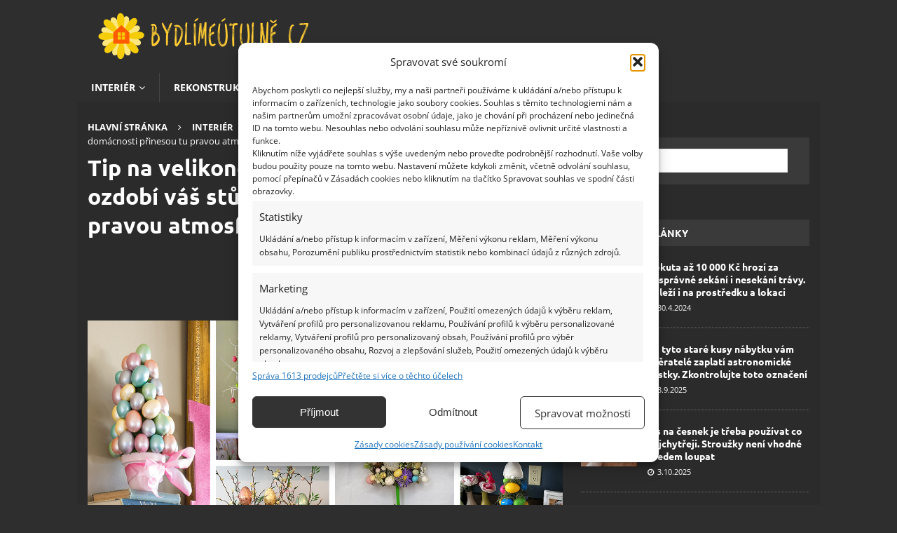

--- FILE ---
content_type: text/html; charset=UTF-8
request_url: https://bydlimeutulne.cz/tip-na-velikonocni-dekorace-ktere-uzasne-ozdobi-vas-stul-a-do-domacnosti-prinesou-tu-pravou-atmosferu/
body_size: 38097
content:
<!DOCTYPE html>
<html class="no-js mh-one-sb" lang="cs">
<head><meta charset="UTF-8"><script>if(navigator.userAgent.match(/MSIE|Internet Explorer/i)||navigator.userAgent.match(/Trident\/7\..*?rv:11/i)){var href=document.location.href;if(!href.match(/[?&]nowprocket/)){if(href.indexOf("?")==-1){if(href.indexOf("#")==-1){document.location.href=href+"?nowprocket=1"}else{document.location.href=href.replace("#","?nowprocket=1#")}}else{if(href.indexOf("#")==-1){document.location.href=href+"&nowprocket=1"}else{document.location.href=href.replace("#","&nowprocket=1#")}}}}</script><script>(()=>{class RocketLazyLoadScripts{constructor(){this.v="2.0.4",this.userEvents=["keydown","keyup","mousedown","mouseup","mousemove","mouseover","mouseout","touchmove","touchstart","touchend","touchcancel","wheel","click","dblclick","input"],this.attributeEvents=["onblur","onclick","oncontextmenu","ondblclick","onfocus","onmousedown","onmouseenter","onmouseleave","onmousemove","onmouseout","onmouseover","onmouseup","onmousewheel","onscroll","onsubmit"]}async t(){this.i(),this.o(),/iP(ad|hone)/.test(navigator.userAgent)&&this.h(),this.u(),this.l(this),this.m(),this.k(this),this.p(this),this._(),await Promise.all([this.R(),this.L()]),this.lastBreath=Date.now(),this.S(this),this.P(),this.D(),this.O(),this.M(),await this.C(this.delayedScripts.normal),await this.C(this.delayedScripts.defer),await this.C(this.delayedScripts.async),await this.T(),await this.F(),await this.j(),await this.A(),window.dispatchEvent(new Event("rocket-allScriptsLoaded")),this.everythingLoaded=!0,this.lastTouchEnd&&await new Promise(t=>setTimeout(t,500-Date.now()+this.lastTouchEnd)),this.I(),this.H(),this.U(),this.W()}i(){this.CSPIssue=sessionStorage.getItem("rocketCSPIssue"),document.addEventListener("securitypolicyviolation",t=>{this.CSPIssue||"script-src-elem"!==t.violatedDirective||"data"!==t.blockedURI||(this.CSPIssue=!0,sessionStorage.setItem("rocketCSPIssue",!0))},{isRocket:!0})}o(){window.addEventListener("pageshow",t=>{this.persisted=t.persisted,this.realWindowLoadedFired=!0},{isRocket:!0}),window.addEventListener("pagehide",()=>{this.onFirstUserAction=null},{isRocket:!0})}h(){let t;function e(e){t=e}window.addEventListener("touchstart",e,{isRocket:!0}),window.addEventListener("touchend",function i(o){o.changedTouches[0]&&t.changedTouches[0]&&Math.abs(o.changedTouches[0].pageX-t.changedTouches[0].pageX)<10&&Math.abs(o.changedTouches[0].pageY-t.changedTouches[0].pageY)<10&&o.timeStamp-t.timeStamp<200&&(window.removeEventListener("touchstart",e,{isRocket:!0}),window.removeEventListener("touchend",i,{isRocket:!0}),"INPUT"===o.target.tagName&&"text"===o.target.type||(o.target.dispatchEvent(new TouchEvent("touchend",{target:o.target,bubbles:!0})),o.target.dispatchEvent(new MouseEvent("mouseover",{target:o.target,bubbles:!0})),o.target.dispatchEvent(new PointerEvent("click",{target:o.target,bubbles:!0,cancelable:!0,detail:1,clientX:o.changedTouches[0].clientX,clientY:o.changedTouches[0].clientY})),event.preventDefault()))},{isRocket:!0})}q(t){this.userActionTriggered||("mousemove"!==t.type||this.firstMousemoveIgnored?"keyup"===t.type||"mouseover"===t.type||"mouseout"===t.type||(this.userActionTriggered=!0,this.onFirstUserAction&&this.onFirstUserAction()):this.firstMousemoveIgnored=!0),"click"===t.type&&t.preventDefault(),t.stopPropagation(),t.stopImmediatePropagation(),"touchstart"===this.lastEvent&&"touchend"===t.type&&(this.lastTouchEnd=Date.now()),"click"===t.type&&(this.lastTouchEnd=0),this.lastEvent=t.type,t.composedPath&&t.composedPath()[0].getRootNode()instanceof ShadowRoot&&(t.rocketTarget=t.composedPath()[0]),this.savedUserEvents.push(t)}u(){this.savedUserEvents=[],this.userEventHandler=this.q.bind(this),this.userEvents.forEach(t=>window.addEventListener(t,this.userEventHandler,{passive:!1,isRocket:!0})),document.addEventListener("visibilitychange",this.userEventHandler,{isRocket:!0})}U(){this.userEvents.forEach(t=>window.removeEventListener(t,this.userEventHandler,{passive:!1,isRocket:!0})),document.removeEventListener("visibilitychange",this.userEventHandler,{isRocket:!0}),this.savedUserEvents.forEach(t=>{(t.rocketTarget||t.target).dispatchEvent(new window[t.constructor.name](t.type,t))})}m(){const t="return false",e=Array.from(this.attributeEvents,t=>"data-rocket-"+t),i="["+this.attributeEvents.join("],[")+"]",o="[data-rocket-"+this.attributeEvents.join("],[data-rocket-")+"]",s=(e,i,o)=>{o&&o!==t&&(e.setAttribute("data-rocket-"+i,o),e["rocket"+i]=new Function("event",o),e.setAttribute(i,t))};new MutationObserver(t=>{for(const n of t)"attributes"===n.type&&(n.attributeName.startsWith("data-rocket-")||this.everythingLoaded?n.attributeName.startsWith("data-rocket-")&&this.everythingLoaded&&this.N(n.target,n.attributeName.substring(12)):s(n.target,n.attributeName,n.target.getAttribute(n.attributeName))),"childList"===n.type&&n.addedNodes.forEach(t=>{if(t.nodeType===Node.ELEMENT_NODE)if(this.everythingLoaded)for(const i of[t,...t.querySelectorAll(o)])for(const t of i.getAttributeNames())e.includes(t)&&this.N(i,t.substring(12));else for(const e of[t,...t.querySelectorAll(i)])for(const t of e.getAttributeNames())this.attributeEvents.includes(t)&&s(e,t,e.getAttribute(t))})}).observe(document,{subtree:!0,childList:!0,attributeFilter:[...this.attributeEvents,...e]})}I(){this.attributeEvents.forEach(t=>{document.querySelectorAll("[data-rocket-"+t+"]").forEach(e=>{this.N(e,t)})})}N(t,e){const i=t.getAttribute("data-rocket-"+e);i&&(t.setAttribute(e,i),t.removeAttribute("data-rocket-"+e))}k(t){Object.defineProperty(HTMLElement.prototype,"onclick",{get(){return this.rocketonclick||null},set(e){this.rocketonclick=e,this.setAttribute(t.everythingLoaded?"onclick":"data-rocket-onclick","this.rocketonclick(event)")}})}S(t){function e(e,i){let o=e[i];e[i]=null,Object.defineProperty(e,i,{get:()=>o,set(s){t.everythingLoaded?o=s:e["rocket"+i]=o=s}})}e(document,"onreadystatechange"),e(window,"onload"),e(window,"onpageshow");try{Object.defineProperty(document,"readyState",{get:()=>t.rocketReadyState,set(e){t.rocketReadyState=e},configurable:!0}),document.readyState="loading"}catch(t){console.log("WPRocket DJE readyState conflict, bypassing")}}l(t){this.originalAddEventListener=EventTarget.prototype.addEventListener,this.originalRemoveEventListener=EventTarget.prototype.removeEventListener,this.savedEventListeners=[],EventTarget.prototype.addEventListener=function(e,i,o){o&&o.isRocket||!t.B(e,this)&&!t.userEvents.includes(e)||t.B(e,this)&&!t.userActionTriggered||e.startsWith("rocket-")||t.everythingLoaded?t.originalAddEventListener.call(this,e,i,o):(t.savedEventListeners.push({target:this,remove:!1,type:e,func:i,options:o}),"mouseenter"!==e&&"mouseleave"!==e||t.originalAddEventListener.call(this,e,t.savedUserEvents.push,o))},EventTarget.prototype.removeEventListener=function(e,i,o){o&&o.isRocket||!t.B(e,this)&&!t.userEvents.includes(e)||t.B(e,this)&&!t.userActionTriggered||e.startsWith("rocket-")||t.everythingLoaded?t.originalRemoveEventListener.call(this,e,i,o):t.savedEventListeners.push({target:this,remove:!0,type:e,func:i,options:o})}}J(t,e){this.savedEventListeners=this.savedEventListeners.filter(i=>{let o=i.type,s=i.target||window;return e!==o||t!==s||(this.B(o,s)&&(i.type="rocket-"+o),this.$(i),!1)})}H(){EventTarget.prototype.addEventListener=this.originalAddEventListener,EventTarget.prototype.removeEventListener=this.originalRemoveEventListener,this.savedEventListeners.forEach(t=>this.$(t))}$(t){t.remove?this.originalRemoveEventListener.call(t.target,t.type,t.func,t.options):this.originalAddEventListener.call(t.target,t.type,t.func,t.options)}p(t){let e;function i(e){return t.everythingLoaded?e:e.split(" ").map(t=>"load"===t||t.startsWith("load.")?"rocket-jquery-load":t).join(" ")}function o(o){function s(e){const s=o.fn[e];o.fn[e]=o.fn.init.prototype[e]=function(){return this[0]===window&&t.userActionTriggered&&("string"==typeof arguments[0]||arguments[0]instanceof String?arguments[0]=i(arguments[0]):"object"==typeof arguments[0]&&Object.keys(arguments[0]).forEach(t=>{const e=arguments[0][t];delete arguments[0][t],arguments[0][i(t)]=e})),s.apply(this,arguments),this}}if(o&&o.fn&&!t.allJQueries.includes(o)){const e={DOMContentLoaded:[],"rocket-DOMContentLoaded":[]};for(const t in e)document.addEventListener(t,()=>{e[t].forEach(t=>t())},{isRocket:!0});o.fn.ready=o.fn.init.prototype.ready=function(i){function s(){parseInt(o.fn.jquery)>2?setTimeout(()=>i.bind(document)(o)):i.bind(document)(o)}return"function"==typeof i&&(t.realDomReadyFired?!t.userActionTriggered||t.fauxDomReadyFired?s():e["rocket-DOMContentLoaded"].push(s):e.DOMContentLoaded.push(s)),o([])},s("on"),s("one"),s("off"),t.allJQueries.push(o)}e=o}t.allJQueries=[],o(window.jQuery),Object.defineProperty(window,"jQuery",{get:()=>e,set(t){o(t)}})}P(){const t=new Map;document.write=document.writeln=function(e){const i=document.currentScript,o=document.createRange(),s=i.parentElement;let n=t.get(i);void 0===n&&(n=i.nextSibling,t.set(i,n));const c=document.createDocumentFragment();o.setStart(c,0),c.appendChild(o.createContextualFragment(e)),s.insertBefore(c,n)}}async R(){return new Promise(t=>{this.userActionTriggered?t():this.onFirstUserAction=t})}async L(){return new Promise(t=>{document.addEventListener("DOMContentLoaded",()=>{this.realDomReadyFired=!0,t()},{isRocket:!0})})}async j(){return this.realWindowLoadedFired?Promise.resolve():new Promise(t=>{window.addEventListener("load",t,{isRocket:!0})})}M(){this.pendingScripts=[];this.scriptsMutationObserver=new MutationObserver(t=>{for(const e of t)e.addedNodes.forEach(t=>{"SCRIPT"!==t.tagName||t.noModule||t.isWPRocket||this.pendingScripts.push({script:t,promise:new Promise(e=>{const i=()=>{const i=this.pendingScripts.findIndex(e=>e.script===t);i>=0&&this.pendingScripts.splice(i,1),e()};t.addEventListener("load",i,{isRocket:!0}),t.addEventListener("error",i,{isRocket:!0}),setTimeout(i,1e3)})})})}),this.scriptsMutationObserver.observe(document,{childList:!0,subtree:!0})}async F(){await this.X(),this.pendingScripts.length?(await this.pendingScripts[0].promise,await this.F()):this.scriptsMutationObserver.disconnect()}D(){this.delayedScripts={normal:[],async:[],defer:[]},document.querySelectorAll("script[type$=rocketlazyloadscript]").forEach(t=>{t.hasAttribute("data-rocket-src")?t.hasAttribute("async")&&!1!==t.async?this.delayedScripts.async.push(t):t.hasAttribute("defer")&&!1!==t.defer||"module"===t.getAttribute("data-rocket-type")?this.delayedScripts.defer.push(t):this.delayedScripts.normal.push(t):this.delayedScripts.normal.push(t)})}async _(){await this.L();let t=[];document.querySelectorAll("script[type$=rocketlazyloadscript][data-rocket-src]").forEach(e=>{let i=e.getAttribute("data-rocket-src");if(i&&!i.startsWith("data:")){i.startsWith("//")&&(i=location.protocol+i);try{const o=new URL(i).origin;o!==location.origin&&t.push({src:o,crossOrigin:e.crossOrigin||"module"===e.getAttribute("data-rocket-type")})}catch(t){}}}),t=[...new Map(t.map(t=>[JSON.stringify(t),t])).values()],this.Y(t,"preconnect")}async G(t){if(await this.K(),!0!==t.noModule||!("noModule"in HTMLScriptElement.prototype))return new Promise(e=>{let i;function o(){(i||t).setAttribute("data-rocket-status","executed"),e()}try{if(navigator.userAgent.includes("Firefox/")||""===navigator.vendor||this.CSPIssue)i=document.createElement("script"),[...t.attributes].forEach(t=>{let e=t.nodeName;"type"!==e&&("data-rocket-type"===e&&(e="type"),"data-rocket-src"===e&&(e="src"),i.setAttribute(e,t.nodeValue))}),t.text&&(i.text=t.text),t.nonce&&(i.nonce=t.nonce),i.hasAttribute("src")?(i.addEventListener("load",o,{isRocket:!0}),i.addEventListener("error",()=>{i.setAttribute("data-rocket-status","failed-network"),e()},{isRocket:!0}),setTimeout(()=>{i.isConnected||e()},1)):(i.text=t.text,o()),i.isWPRocket=!0,t.parentNode.replaceChild(i,t);else{const i=t.getAttribute("data-rocket-type"),s=t.getAttribute("data-rocket-src");i?(t.type=i,t.removeAttribute("data-rocket-type")):t.removeAttribute("type"),t.addEventListener("load",o,{isRocket:!0}),t.addEventListener("error",i=>{this.CSPIssue&&i.target.src.startsWith("data:")?(console.log("WPRocket: CSP fallback activated"),t.removeAttribute("src"),this.G(t).then(e)):(t.setAttribute("data-rocket-status","failed-network"),e())},{isRocket:!0}),s?(t.fetchPriority="high",t.removeAttribute("data-rocket-src"),t.src=s):t.src="data:text/javascript;base64,"+window.btoa(unescape(encodeURIComponent(t.text)))}}catch(i){t.setAttribute("data-rocket-status","failed-transform"),e()}});t.setAttribute("data-rocket-status","skipped")}async C(t){const e=t.shift();return e?(e.isConnected&&await this.G(e),this.C(t)):Promise.resolve()}O(){this.Y([...this.delayedScripts.normal,...this.delayedScripts.defer,...this.delayedScripts.async],"preload")}Y(t,e){this.trash=this.trash||[];let i=!0;var o=document.createDocumentFragment();t.forEach(t=>{const s=t.getAttribute&&t.getAttribute("data-rocket-src")||t.src;if(s&&!s.startsWith("data:")){const n=document.createElement("link");n.href=s,n.rel=e,"preconnect"!==e&&(n.as="script",n.fetchPriority=i?"high":"low"),t.getAttribute&&"module"===t.getAttribute("data-rocket-type")&&(n.crossOrigin=!0),t.crossOrigin&&(n.crossOrigin=t.crossOrigin),t.integrity&&(n.integrity=t.integrity),t.nonce&&(n.nonce=t.nonce),o.appendChild(n),this.trash.push(n),i=!1}}),document.head.appendChild(o)}W(){this.trash.forEach(t=>t.remove())}async T(){try{document.readyState="interactive"}catch(t){}this.fauxDomReadyFired=!0;try{await this.K(),this.J(document,"readystatechange"),document.dispatchEvent(new Event("rocket-readystatechange")),await this.K(),document.rocketonreadystatechange&&document.rocketonreadystatechange(),await this.K(),this.J(document,"DOMContentLoaded"),document.dispatchEvent(new Event("rocket-DOMContentLoaded")),await this.K(),this.J(window,"DOMContentLoaded"),window.dispatchEvent(new Event("rocket-DOMContentLoaded"))}catch(t){console.error(t)}}async A(){try{document.readyState="complete"}catch(t){}try{await this.K(),this.J(document,"readystatechange"),document.dispatchEvent(new Event("rocket-readystatechange")),await this.K(),document.rocketonreadystatechange&&document.rocketonreadystatechange(),await this.K(),this.J(window,"load"),window.dispatchEvent(new Event("rocket-load")),await this.K(),window.rocketonload&&window.rocketonload(),await this.K(),this.allJQueries.forEach(t=>t(window).trigger("rocket-jquery-load")),await this.K(),this.J(window,"pageshow");const t=new Event("rocket-pageshow");t.persisted=this.persisted,window.dispatchEvent(t),await this.K(),window.rocketonpageshow&&window.rocketonpageshow({persisted:this.persisted})}catch(t){console.error(t)}}async K(){Date.now()-this.lastBreath>45&&(await this.X(),this.lastBreath=Date.now())}async X(){return document.hidden?new Promise(t=>setTimeout(t)):new Promise(t=>requestAnimationFrame(t))}B(t,e){return e===document&&"readystatechange"===t||(e===document&&"DOMContentLoaded"===t||(e===window&&"DOMContentLoaded"===t||(e===window&&"load"===t||e===window&&"pageshow"===t)))}static run(){(new RocketLazyLoadScripts).t()}}RocketLazyLoadScripts.run()})();</script>

<meta name="viewport" content="width=device-width, initial-scale=1.0">
<link rel="profile" href="http://gmpg.org/xfn/11" />
<meta name='robots' content='index, follow, max-image-preview:large, max-snippet:-1, max-video-preview:-1' />
<script data-lazy="noLazyLoad">var hideAllAds = false;</script>
	<!-- This site is optimized with the Yoast SEO Premium plugin v24.3 (Yoast SEO v25.5) - https://yoast.com/wordpress/plugins/seo/ -->
	<title>Tip na velikonoční dekorace, které úžasně ozdobí váš stůl a do domácnosti přinesou tu pravou atmosféru - BydlímeÚtulně.cz</title>
<link data-rocket-preload as="style" href="https://fonts.googleapis.com/css?family=Open%20Sans%3A300%2C400%2C400italic%2C600%2C700%7CUbuntu%3A300%2C400%2C400italic%2C600%2C700&#038;subset=latin%2Clatin-ext&#038;display=swap" rel="preload">
<link href="https://fonts.googleapis.com/css?family=Open%20Sans%3A300%2C400%2C400italic%2C600%2C700%7CUbuntu%3A300%2C400%2C400italic%2C600%2C700&#038;subset=latin%2Clatin-ext&#038;display=swap" media="print" onload="this.media=&#039;all&#039;" rel="stylesheet">
<noscript><link rel="stylesheet" href="https://fonts.googleapis.com/css?family=Open%20Sans%3A300%2C400%2C400italic%2C600%2C700%7CUbuntu%3A300%2C400%2C400italic%2C600%2C700&#038;subset=latin%2Clatin-ext&#038;display=swap"></noscript>
<link crossorigin data-rocket-preload as="font" href="https://bydlimeutulne.cz/wp-content/themes/mh-magazine/fonts/fontawesome-webfont.woff2?v=4.7.0" rel="preload">
<link crossorigin data-rocket-preload as="font" href="https://fonts.gstatic.com/s/opensans/v44/memvYaGs126MiZpBA-UvWbX2vVnXBbObj2OVTSGmu1aB.woff2" rel="preload">
<link crossorigin data-rocket-preload as="font" href="https://fonts.gstatic.com/s/opensans/v44/memvYaGs126MiZpBA-UvWbX2vVnXBbObj2OVTS-muw.woff2" rel="preload">
<link crossorigin data-rocket-preload as="font" href="https://fonts.gstatic.com/s/ubuntu/v21/4iCv6KVjbNBYlgoCxCvjvmyNL4U.woff2" rel="preload">
<link crossorigin data-rocket-preload as="font" href="https://fonts.gstatic.com/s/ubuntu/v21/4iCv6KVjbNBYlgoCxCvjsGyN.woff2" rel="preload">
<style id="wpr-usedcss">:where(.wp-block-button__link){border-radius:9999px;box-shadow:none;padding:calc(.667em + 2px) calc(1.333em + 2px);text-decoration:none}:root :where(.wp-block-button .wp-block-button__link.is-style-outline),:root :where(.wp-block-button.is-style-outline>.wp-block-button__link){border:2px solid;padding:.667em 1.333em}:root :where(.wp-block-button .wp-block-button__link.is-style-outline:not(.has-text-color)),:root :where(.wp-block-button.is-style-outline>.wp-block-button__link:not(.has-text-color)){color:currentColor}:root :where(.wp-block-button .wp-block-button__link.is-style-outline:not(.has-background)),:root :where(.wp-block-button.is-style-outline>.wp-block-button__link:not(.has-background)){background-color:initial;background-image:none}:where(.wp-block-calendar table:not(.has-background) th){background:#ddd}:where(.wp-block-columns){margin-bottom:1.75em}:where(.wp-block-columns.has-background){padding:1.25em 2.375em}:where(.wp-block-post-comments input[type=submit]){border:none}:where(.wp-block-cover-image:not(.has-text-color)),:where(.wp-block-cover:not(.has-text-color)){color:#fff}:where(.wp-block-cover-image.is-light:not(.has-text-color)),:where(.wp-block-cover.is-light:not(.has-text-color)){color:#000}:root :where(.wp-block-cover h1:not(.has-text-color)),:root :where(.wp-block-cover h2:not(.has-text-color)),:root :where(.wp-block-cover h3:not(.has-text-color)),:root :where(.wp-block-cover h4:not(.has-text-color)),:root :where(.wp-block-cover h5:not(.has-text-color)),:root :where(.wp-block-cover h6:not(.has-text-color)),:root :where(.wp-block-cover p:not(.has-text-color)){color:inherit}:where(.wp-block-file){margin-bottom:1.5em}:where(.wp-block-file__button){border-radius:2em;display:inline-block;padding:.5em 1em}:where(.wp-block-file__button):is(a):active,:where(.wp-block-file__button):is(a):focus,:where(.wp-block-file__button):is(a):hover,:where(.wp-block-file__button):is(a):visited{box-shadow:none;color:#fff;opacity:.85;text-decoration:none}:where(.wp-block-group.wp-block-group-is-layout-constrained){position:relative}:root :where(.wp-block-image.is-style-rounded img,.wp-block-image .is-style-rounded img){border-radius:9999px}:where(.wp-block-latest-comments:not([style*=line-height] .wp-block-latest-comments__comment)){line-height:1.1}:where(.wp-block-latest-comments:not([style*=line-height] .wp-block-latest-comments__comment-excerpt p)){line-height:1.8}:root :where(.wp-block-latest-posts.is-grid){padding:0}:root :where(.wp-block-latest-posts.wp-block-latest-posts__list){padding-left:0}ul{box-sizing:border-box}:root :where(ul.has-background,ol.has-background){padding:1.25em 2.375em}:where(.wp-block-navigation.has-background .wp-block-navigation-item a:not(.wp-element-button)),:where(.wp-block-navigation.has-background .wp-block-navigation-submenu a:not(.wp-element-button)){padding:.5em 1em}:where(.wp-block-navigation .wp-block-navigation__submenu-container .wp-block-navigation-item a:not(.wp-element-button)),:where(.wp-block-navigation .wp-block-navigation__submenu-container .wp-block-navigation-submenu a:not(.wp-element-button)),:where(.wp-block-navigation .wp-block-navigation__submenu-container .wp-block-navigation-submenu button.wp-block-navigation-item__content),:where(.wp-block-navigation .wp-block-navigation__submenu-container .wp-block-pages-list__item button.wp-block-navigation-item__content){padding:.5em 1em}:root :where(p.has-background){padding:1.25em 2.375em}:where(p.has-text-color:not(.has-link-color)) a{color:inherit}:where(.wp-block-post-comments-form) input:not([type=submit]),:where(.wp-block-post-comments-form) textarea{border:1px solid #949494;font-family:inherit;font-size:1em}:where(.wp-block-post-comments-form) input:where(:not([type=submit]):not([type=checkbox])),:where(.wp-block-post-comments-form) textarea{padding:calc(.667em + 2px)}:where(.wp-block-post-excerpt){margin-bottom:var(--wp--style--block-gap);margin-top:var(--wp--style--block-gap)}:where(.wp-block-preformatted.has-background){padding:1.25em 2.375em}ul.wp-block-rss{list-style:none;padding:0}ul.wp-block-rss.wp-block-rss{box-sizing:border-box}:where(.wp-block-search__button){border:1px solid #ccc;padding:6px 10px}:where(.wp-block-search__input){font-family:inherit;font-size:inherit;font-style:inherit;font-weight:inherit;letter-spacing:inherit;line-height:inherit;text-transform:inherit}:where(.wp-block-search__button-inside .wp-block-search__inside-wrapper){border:1px solid #949494;box-sizing:border-box;padding:4px}:where(.wp-block-search__button-inside .wp-block-search__inside-wrapper) .wp-block-search__input{border:none;border-radius:0;padding:0 4px}:where(.wp-block-search__button-inside .wp-block-search__inside-wrapper) .wp-block-search__input:focus{outline:0}:where(.wp-block-search__button-inside .wp-block-search__inside-wrapper) :where(.wp-block-search__button){padding:4px 8px}:root :where(.wp-block-separator.is-style-dots){height:auto;line-height:1;text-align:center}:root :where(.wp-block-separator.is-style-dots):before{color:currentColor;content:"···";font-family:serif;font-size:1.5em;letter-spacing:2em;padding-left:2em}:root :where(.wp-block-site-logo.is-style-rounded){border-radius:9999px}:root :where(.wp-block-site-title a){color:inherit}:where(.wp-block-social-links:not(.is-style-logos-only)) .wp-social-link{background-color:#f0f0f0;color:#444}:where(.wp-block-social-links:not(.is-style-logos-only)) .wp-social-link-amazon{background-color:#f90;color:#fff}:where(.wp-block-social-links:not(.is-style-logos-only)) .wp-social-link-bandcamp{background-color:#1ea0c3;color:#fff}:where(.wp-block-social-links:not(.is-style-logos-only)) .wp-social-link-behance{background-color:#0757fe;color:#fff}:where(.wp-block-social-links:not(.is-style-logos-only)) .wp-social-link-bluesky{background-color:#0a7aff;color:#fff}:where(.wp-block-social-links:not(.is-style-logos-only)) .wp-social-link-codepen{background-color:#1e1f26;color:#fff}:where(.wp-block-social-links:not(.is-style-logos-only)) .wp-social-link-deviantart{background-color:#02e49b;color:#fff}:where(.wp-block-social-links:not(.is-style-logos-only)) .wp-social-link-dribbble{background-color:#e94c89;color:#fff}:where(.wp-block-social-links:not(.is-style-logos-only)) .wp-social-link-dropbox{background-color:#4280ff;color:#fff}:where(.wp-block-social-links:not(.is-style-logos-only)) .wp-social-link-etsy{background-color:#f45800;color:#fff}:where(.wp-block-social-links:not(.is-style-logos-only)) .wp-social-link-facebook{background-color:#1778f2;color:#fff}:where(.wp-block-social-links:not(.is-style-logos-only)) .wp-social-link-fivehundredpx{background-color:#000;color:#fff}:where(.wp-block-social-links:not(.is-style-logos-only)) .wp-social-link-flickr{background-color:#0461dd;color:#fff}:where(.wp-block-social-links:not(.is-style-logos-only)) .wp-social-link-foursquare{background-color:#e65678;color:#fff}:where(.wp-block-social-links:not(.is-style-logos-only)) .wp-social-link-github{background-color:#24292d;color:#fff}:where(.wp-block-social-links:not(.is-style-logos-only)) .wp-social-link-goodreads{background-color:#eceadd;color:#382110}:where(.wp-block-social-links:not(.is-style-logos-only)) .wp-social-link-google{background-color:#ea4434;color:#fff}:where(.wp-block-social-links:not(.is-style-logos-only)) .wp-social-link-gravatar{background-color:#1d4fc4;color:#fff}:where(.wp-block-social-links:not(.is-style-logos-only)) .wp-social-link-instagram{background-color:#f00075;color:#fff}:where(.wp-block-social-links:not(.is-style-logos-only)) .wp-social-link-lastfm{background-color:#e21b24;color:#fff}:where(.wp-block-social-links:not(.is-style-logos-only)) .wp-social-link-linkedin{background-color:#0d66c2;color:#fff}:where(.wp-block-social-links:not(.is-style-logos-only)) .wp-social-link-mastodon{background-color:#3288d4;color:#fff}:where(.wp-block-social-links:not(.is-style-logos-only)) .wp-social-link-medium{background-color:#000;color:#fff}:where(.wp-block-social-links:not(.is-style-logos-only)) .wp-social-link-meetup{background-color:#f6405f;color:#fff}:where(.wp-block-social-links:not(.is-style-logos-only)) .wp-social-link-patreon{background-color:#000;color:#fff}:where(.wp-block-social-links:not(.is-style-logos-only)) .wp-social-link-pinterest{background-color:#e60122;color:#fff}:where(.wp-block-social-links:not(.is-style-logos-only)) .wp-social-link-pocket{background-color:#ef4155;color:#fff}:where(.wp-block-social-links:not(.is-style-logos-only)) .wp-social-link-reddit{background-color:#ff4500;color:#fff}:where(.wp-block-social-links:not(.is-style-logos-only)) .wp-social-link-skype{background-color:#0478d7;color:#fff}:where(.wp-block-social-links:not(.is-style-logos-only)) .wp-social-link-snapchat{background-color:#fefc00;color:#fff;stroke:#000}:where(.wp-block-social-links:not(.is-style-logos-only)) .wp-social-link-soundcloud{background-color:#ff5600;color:#fff}:where(.wp-block-social-links:not(.is-style-logos-only)) .wp-social-link-spotify{background-color:#1bd760;color:#fff}:where(.wp-block-social-links:not(.is-style-logos-only)) .wp-social-link-telegram{background-color:#2aabee;color:#fff}:where(.wp-block-social-links:not(.is-style-logos-only)) .wp-social-link-threads{background-color:#000;color:#fff}:where(.wp-block-social-links:not(.is-style-logos-only)) .wp-social-link-tiktok{background-color:#000;color:#fff}:where(.wp-block-social-links:not(.is-style-logos-only)) .wp-social-link-tumblr{background-color:#011835;color:#fff}:where(.wp-block-social-links:not(.is-style-logos-only)) .wp-social-link-twitch{background-color:#6440a4;color:#fff}:where(.wp-block-social-links:not(.is-style-logos-only)) .wp-social-link-twitter{background-color:#1da1f2;color:#fff}:where(.wp-block-social-links:not(.is-style-logos-only)) .wp-social-link-vimeo{background-color:#1eb7ea;color:#fff}:where(.wp-block-social-links:not(.is-style-logos-only)) .wp-social-link-vk{background-color:#4680c2;color:#fff}:where(.wp-block-social-links:not(.is-style-logos-only)) .wp-social-link-wordpress{background-color:#3499cd;color:#fff}:where(.wp-block-social-links:not(.is-style-logos-only)) .wp-social-link-whatsapp{background-color:#25d366;color:#fff}:where(.wp-block-social-links:not(.is-style-logos-only)) .wp-social-link-x{background-color:#000;color:#fff}:where(.wp-block-social-links:not(.is-style-logos-only)) .wp-social-link-yelp{background-color:#d32422;color:#fff}:where(.wp-block-social-links:not(.is-style-logos-only)) .wp-social-link-youtube{background-color:red;color:#fff}:where(.wp-block-social-links.is-style-logos-only) .wp-social-link{background:0 0}:where(.wp-block-social-links.is-style-logos-only) .wp-social-link svg{height:1.25em;width:1.25em}:where(.wp-block-social-links.is-style-logos-only) .wp-social-link-amazon{color:#f90}:where(.wp-block-social-links.is-style-logos-only) .wp-social-link-bandcamp{color:#1ea0c3}:where(.wp-block-social-links.is-style-logos-only) .wp-social-link-behance{color:#0757fe}:where(.wp-block-social-links.is-style-logos-only) .wp-social-link-bluesky{color:#0a7aff}:where(.wp-block-social-links.is-style-logos-only) .wp-social-link-codepen{color:#1e1f26}:where(.wp-block-social-links.is-style-logos-only) .wp-social-link-deviantart{color:#02e49b}:where(.wp-block-social-links.is-style-logos-only) .wp-social-link-dribbble{color:#e94c89}:where(.wp-block-social-links.is-style-logos-only) .wp-social-link-dropbox{color:#4280ff}:where(.wp-block-social-links.is-style-logos-only) .wp-social-link-etsy{color:#f45800}:where(.wp-block-social-links.is-style-logos-only) .wp-social-link-facebook{color:#1778f2}:where(.wp-block-social-links.is-style-logos-only) .wp-social-link-fivehundredpx{color:#000}:where(.wp-block-social-links.is-style-logos-only) .wp-social-link-flickr{color:#0461dd}:where(.wp-block-social-links.is-style-logos-only) .wp-social-link-foursquare{color:#e65678}:where(.wp-block-social-links.is-style-logos-only) .wp-social-link-github{color:#24292d}:where(.wp-block-social-links.is-style-logos-only) .wp-social-link-goodreads{color:#382110}:where(.wp-block-social-links.is-style-logos-only) .wp-social-link-google{color:#ea4434}:where(.wp-block-social-links.is-style-logos-only) .wp-social-link-gravatar{color:#1d4fc4}:where(.wp-block-social-links.is-style-logos-only) .wp-social-link-instagram{color:#f00075}:where(.wp-block-social-links.is-style-logos-only) .wp-social-link-lastfm{color:#e21b24}:where(.wp-block-social-links.is-style-logos-only) .wp-social-link-linkedin{color:#0d66c2}:where(.wp-block-social-links.is-style-logos-only) .wp-social-link-mastodon{color:#3288d4}:where(.wp-block-social-links.is-style-logos-only) .wp-social-link-medium{color:#000}:where(.wp-block-social-links.is-style-logos-only) .wp-social-link-meetup{color:#f6405f}:where(.wp-block-social-links.is-style-logos-only) .wp-social-link-patreon{color:#000}:where(.wp-block-social-links.is-style-logos-only) .wp-social-link-pinterest{color:#e60122}:where(.wp-block-social-links.is-style-logos-only) .wp-social-link-pocket{color:#ef4155}:where(.wp-block-social-links.is-style-logos-only) .wp-social-link-reddit{color:#ff4500}:where(.wp-block-social-links.is-style-logos-only) .wp-social-link-skype{color:#0478d7}:where(.wp-block-social-links.is-style-logos-only) .wp-social-link-snapchat{color:#fff;stroke:#000}:where(.wp-block-social-links.is-style-logos-only) .wp-social-link-soundcloud{color:#ff5600}:where(.wp-block-social-links.is-style-logos-only) .wp-social-link-spotify{color:#1bd760}:where(.wp-block-social-links.is-style-logos-only) .wp-social-link-telegram{color:#2aabee}:where(.wp-block-social-links.is-style-logos-only) .wp-social-link-threads{color:#000}:where(.wp-block-social-links.is-style-logos-only) .wp-social-link-tiktok{color:#000}:where(.wp-block-social-links.is-style-logos-only) .wp-social-link-tumblr{color:#011835}:where(.wp-block-social-links.is-style-logos-only) .wp-social-link-twitch{color:#6440a4}:where(.wp-block-social-links.is-style-logos-only) .wp-social-link-twitter{color:#1da1f2}:where(.wp-block-social-links.is-style-logos-only) .wp-social-link-vimeo{color:#1eb7ea}:where(.wp-block-social-links.is-style-logos-only) .wp-social-link-vk{color:#4680c2}:where(.wp-block-social-links.is-style-logos-only) .wp-social-link-whatsapp{color:#25d366}:where(.wp-block-social-links.is-style-logos-only) .wp-social-link-wordpress{color:#3499cd}:where(.wp-block-social-links.is-style-logos-only) .wp-social-link-x{color:#000}:where(.wp-block-social-links.is-style-logos-only) .wp-social-link-yelp{color:#d32422}:where(.wp-block-social-links.is-style-logos-only) .wp-social-link-youtube{color:red}:root :where(.wp-block-social-links .wp-social-link a){padding:.25em}:root :where(.wp-block-social-links.is-style-logos-only .wp-social-link a){padding:0}:root :where(.wp-block-social-links.is-style-pill-shape .wp-social-link a){padding-left:.66667em;padding-right:.66667em}:root :where(.wp-block-tag-cloud.is-style-outline){display:flex;flex-wrap:wrap;gap:1ch}:root :where(.wp-block-tag-cloud.is-style-outline a){border:1px solid;font-size:unset!important;margin-right:0;padding:1ch 2ch;text-decoration:none!important}:where(.wp-block-term-description){margin-bottom:var(--wp--style--block-gap);margin-top:var(--wp--style--block-gap)}:where(pre.wp-block-verse){font-family:inherit}.entry-content{counter-reset:footnotes}:root{--wp--preset--font-size--normal:16px;--wp--preset--font-size--huge:42px}.aligncenter{clear:both}.screen-reader-text{border:0;clip:rect(1px,1px,1px,1px);clip-path:inset(50%);height:1px;margin:-1px;overflow:hidden;padding:0;position:absolute;width:1px;word-wrap:normal!important}.screen-reader-text:focus{background-color:#ddd;clip:auto!important;clip-path:none;color:#444;display:block;font-size:1em;height:auto;left:5px;line-height:normal;padding:15px 23px 14px;text-decoration:none;top:5px;width:auto;z-index:100000}html :where(.has-border-color){border-style:solid}html :where([style*=border-top-color]){border-top-style:solid}html :where([style*=border-right-color]){border-right-style:solid}html :where([style*=border-bottom-color]){border-bottom-style:solid}html :where([style*=border-left-color]){border-left-style:solid}html :where([style*=border-width]){border-style:solid}html :where([style*=border-top-width]){border-top-style:solid}html :where([style*=border-right-width]){border-right-style:solid}html :where([style*=border-bottom-width]){border-bottom-style:solid}html :where([style*=border-left-width]){border-left-style:solid}html :where(img[class*=wp-image-]){height:auto;max-width:100%}:where(figure){margin:0 0 1em}html :where(.is-position-sticky){--wp-admin--admin-bar--position-offset:var(--wp-admin--admin-bar--height,0px)}@media screen and (max-width:600px){html :where(.is-position-sticky){--wp-admin--admin-bar--position-offset:0px}}:root{--wp--preset--aspect-ratio--square:1;--wp--preset--aspect-ratio--4-3:4/3;--wp--preset--aspect-ratio--3-4:3/4;--wp--preset--aspect-ratio--3-2:3/2;--wp--preset--aspect-ratio--2-3:2/3;--wp--preset--aspect-ratio--16-9:16/9;--wp--preset--aspect-ratio--9-16:9/16;--wp--preset--color--black:#000000;--wp--preset--color--cyan-bluish-gray:#abb8c3;--wp--preset--color--white:#ffffff;--wp--preset--color--pale-pink:#f78da7;--wp--preset--color--vivid-red:#cf2e2e;--wp--preset--color--luminous-vivid-orange:#ff6900;--wp--preset--color--luminous-vivid-amber:#fcb900;--wp--preset--color--light-green-cyan:#7bdcb5;--wp--preset--color--vivid-green-cyan:#00d084;--wp--preset--color--pale-cyan-blue:#8ed1fc;--wp--preset--color--vivid-cyan-blue:#0693e3;--wp--preset--color--vivid-purple:#9b51e0;--wp--preset--gradient--vivid-cyan-blue-to-vivid-purple:linear-gradient(135deg,rgba(6, 147, 227, 1) 0%,rgb(155, 81, 224) 100%);--wp--preset--gradient--light-green-cyan-to-vivid-green-cyan:linear-gradient(135deg,rgb(122, 220, 180) 0%,rgb(0, 208, 130) 100%);--wp--preset--gradient--luminous-vivid-amber-to-luminous-vivid-orange:linear-gradient(135deg,rgba(252, 185, 0, 1) 0%,rgba(255, 105, 0, 1) 100%);--wp--preset--gradient--luminous-vivid-orange-to-vivid-red:linear-gradient(135deg,rgba(255, 105, 0, 1) 0%,rgb(207, 46, 46) 100%);--wp--preset--gradient--very-light-gray-to-cyan-bluish-gray:linear-gradient(135deg,rgb(238, 238, 238) 0%,rgb(169, 184, 195) 100%);--wp--preset--gradient--cool-to-warm-spectrum:linear-gradient(135deg,rgb(74, 234, 220) 0%,rgb(151, 120, 209) 20%,rgb(207, 42, 186) 40%,rgb(238, 44, 130) 60%,rgb(251, 105, 98) 80%,rgb(254, 248, 76) 100%);--wp--preset--gradient--blush-light-purple:linear-gradient(135deg,rgb(255, 206, 236) 0%,rgb(152, 150, 240) 100%);--wp--preset--gradient--blush-bordeaux:linear-gradient(135deg,rgb(254, 205, 165) 0%,rgb(254, 45, 45) 50%,rgb(107, 0, 62) 100%);--wp--preset--gradient--luminous-dusk:linear-gradient(135deg,rgb(255, 203, 112) 0%,rgb(199, 81, 192) 50%,rgb(65, 88, 208) 100%);--wp--preset--gradient--pale-ocean:linear-gradient(135deg,rgb(255, 245, 203) 0%,rgb(182, 227, 212) 50%,rgb(51, 167, 181) 100%);--wp--preset--gradient--electric-grass:linear-gradient(135deg,rgb(202, 248, 128) 0%,rgb(113, 206, 126) 100%);--wp--preset--gradient--midnight:linear-gradient(135deg,rgb(2, 3, 129) 0%,rgb(40, 116, 252) 100%);--wp--preset--font-size--small:13px;--wp--preset--font-size--medium:20px;--wp--preset--font-size--large:36px;--wp--preset--font-size--x-large:42px;--wp--preset--spacing--20:0.44rem;--wp--preset--spacing--30:0.67rem;--wp--preset--spacing--40:1rem;--wp--preset--spacing--50:1.5rem;--wp--preset--spacing--60:2.25rem;--wp--preset--spacing--70:3.38rem;--wp--preset--spacing--80:5.06rem;--wp--preset--shadow--natural:6px 6px 9px rgba(0, 0, 0, .2);--wp--preset--shadow--deep:12px 12px 50px rgba(0, 0, 0, .4);--wp--preset--shadow--sharp:6px 6px 0px rgba(0, 0, 0, .2);--wp--preset--shadow--outlined:6px 6px 0px -3px rgba(255, 255, 255, 1),6px 6px rgba(0, 0, 0, 1);--wp--preset--shadow--crisp:6px 6px 0px rgba(0, 0, 0, 1)}:where(.is-layout-flex){gap:.5em}:where(.is-layout-grid){gap:.5em}:where(.wp-block-post-template.is-layout-flex){gap:1.25em}:where(.wp-block-post-template.is-layout-grid){gap:1.25em}:where(.wp-block-columns.is-layout-flex){gap:2em}:where(.wp-block-columns.is-layout-grid){gap:2em}:root :where(.wp-block-pullquote){font-size:1.5em;line-height:1.6}.cmplz-blocked-content-notice{display:none}.cmplz-blocked-content-container,.cmplz-wp-video{animation-name:cmplz-fadein;animation-duration:.6s;background:#fff;border:0;border-radius:3px;box-shadow:0 0 1px 0 rgba(0,0,0,.5),0 1px 10px 0 rgba(0,0,0,.15);display:flex;justify-content:center;align-items:center;background-repeat:no-repeat!important;background-size:cover!important;height:inherit;position:relative}.cmplz-blocked-content-container iframe,.cmplz-wp-video iframe{visibility:hidden;max-height:100%;border:0!important}.cmplz-blocked-content-container .cmplz-blocked-content-notice,.cmplz-wp-video .cmplz-blocked-content-notice{white-space:normal;text-transform:initial;position:absolute!important;width:100%;top:50%;left:50%;transform:translate(-50%,-50%);max-width:300px;font-size:14px;padding:10px;background-color:rgba(0,0,0,.5);color:#fff;text-align:center;z-index:98;line-height:23px}.cmplz-blocked-content-container .cmplz-blocked-content-notice .cmplz-links,.cmplz-wp-video .cmplz-blocked-content-notice .cmplz-links{display:block;margin-bottom:10px}.cmplz-blocked-content-container .cmplz-blocked-content-notice .cmplz-links a,.cmplz-wp-video .cmplz-blocked-content-notice .cmplz-links a{color:#fff}.cmplz-blocked-content-container div div{display:none}.cmplz-wp-video .cmplz-placeholder-element{width:100%;height:inherit}@keyframes cmplz-fadein{from{opacity:0}to{opacity:1}}a,abbr,address,article,aside,audio,b,body,canvas,caption,center,cite,code,details,div,dl,dt,em,fieldset,figcaption,figure,footer,form,h1,h2,h3,h4,h6,header,hgroup,html,i,iframe,img,ins,label,legend,li,mark,nav,object,output,p,s,samp,section,small,span,strong,summary,table,tbody,time,tr,tt,ul,video{margin:0;padding:0;border:0;font-size:100%;font:inherit;vertical-align:baseline}article,aside,details,figcaption,figure,footer,header,hgroup,nav,section{display:block}ul{list-style:none}table{border-collapse:collapse;border-spacing:0}html{font-size:100%;-ms-text-size-adjust:none;-webkit-text-size-adjust:none}body{font-family:'Open Sans',Helvetica,Arial,sans-serif;font-size:14px;font-size:.875rem;line-height:1.6;background:#f7f7f7;word-wrap:break-word}.mh-container,.mh-container-inner{width:100%;max-width:1080px;margin:0 auto;position:relative}.mh-container-outer{margin:25px auto;-webkit-box-shadow:0 0 10px rgba(50,50,50,.17);-moz-box-shadow:0 0 10px rgba(50,50,50,.17);box-shadow:0 0 10px rgba(50,50,50,.17)}.mh-wide-layout .mh-container-outer{margin:0 auto;box-shadow:none}.mh-wrapper{padding:25px;background:#fff}.mh-content{width:65.83%;overflow:hidden}.mh-sidebar{width:31.66%;float:left}.mh-right-sb #main-content{float:left;margin-right:2.5%}.entry-tags li,.mh-navigation li{-webkit-transition:.25s ease-out;-moz-transition:.25s ease-out;transition:.25s ease-out}.mh-row [class*=mh-col-]:first-child{margin:0}[class*=mh-col-]{float:left;margin-left:2.5%;overflow:hidden}.mh-col-1-1{width:100%}.mh-col-1-2{width:48.75%}.mh-col-1-3{width:31.66%}.clear{clear:both}.clearfix{display:block}.clearfix:after{content:".";display:block;clear:both;visibility:hidden;line-height:0;height:0;margin:0;padding:0}h1{font-size:32px;font-size:2rem}h2{font-size:24px;font-size:1.5rem}h3{font-size:20px;font-size:1.25rem}h4{font-size:18px;font-size:1.125rem}h6{font-size:14px;font-size:.875rem}h1,h2,h3,h4,h6{font-family:'Open Sans',Helvetica,Arial,sans-serif;color:#000;line-height:1.3;font-weight:700}b,strong{font-weight:700}em,i{font-style:italic}small{font-size:6px;font-size:.375rem}code{font-family:Consolas,'Courier New',Courier,monospace;margin-bottom:20px;margin-bottom:1.25rem}abbr{border-bottom:1px dashed;cursor:help}cite{color:#9a9b97}address{font-family:"Courier new";line-height:1.5;margin-bottom:20px;margin-bottom:1.25rem}a{color:#000;text-decoration:none}a:hover{color:#e64946}.screen-reader-text{position:absolute;top:-9999rem;left:-9999rem}.entry-content ul{list-style:square}.entry-content ul{margin:0 0 20px 40px}.entry-content ul ul{margin:0 0 0 40px}.entry-content li{margin-bottom:5px}dl{margin:0 0 10px 20px}dt{display:list-item}dt{list-style-type:square;font-weight:700}select{max-width:100%}.mh-header{background:#fff}.mh-site-logo{padding:20px;overflow:hidden}#mh-ticker-loop-top{height:35px;overflow:hidden}#mh-ticker-loop-bottom{height:35px;overflow:hidden}.mh-navigation{text-transform:uppercase}.mh-navigation li{float:left;position:relative;font-size:11px}.mh-navigation li:hover{background:#2a2a2a}.mh-navigation li a{display:block;color:#fff}.mh-navigation ul li:hover>ul{display:block;background:#2a2a2a;z-index:9999}.mh-navigation ul ul{display:none;position:absolute}.mh-navigation ul ul li{width:16em}.mh-navigation ul ul ul{left:100%;top:0}.mh-navigation .menu-item-has-children>a:after{font-family:FontAwesome;font-weight:400;line-height:1;content:'\f107';margin-left:5px}.mh-navigation .sub-menu .menu-item-has-children>a:after{content:'\f105';margin-left:10px}.mh-navigation img{vertical-align:inherit}.mh-main-nav-wrap{background:#2a2a2a}.mh-main-nav li{font-size:14px;font-weight:700}.mh-main-nav li:hover{background:#e64946}.mh-main-nav li:hover>a{color:#fff}.mh-main-nav li a{padding:10px 20px;border-left:1px solid rgba(255,255,255,.1)}.mh-main-nav .sub-menu li a,.mh-main-nav li:first-child a{border:none}.mh-footer-nav{background:#e64946}.mh-footer-nav li a{line-height:1;padding:10px 20px}.mh-footer-nav ul{float:right}.mh-breadcrumb{padding:5px 10px;border-top:1px dotted #ebebeb;border-bottom:1px dotted #ebebeb}.mh-breadcrumb,.mh-breadcrumb a{font-size:13px;font-size:.8125rem;color:#979797;margin-bottom:20px;margin-bottom:1.25rem}.mh-breadcrumb a{font-weight:700;text-transform:uppercase}.mh-breadcrumb a:hover{color:#e64946}.mh-breadcrumb-delimiter{margin:0 15px}.slides,.slides>li{margin:0;padding:0;list-style:none}.flexslider{margin:0;padding:0}.flexslider .slides>li{display:none;-webkit-backface-visibility:hidden}.flexslider .slides img{width:100%;display:block}.flexslider .slides:after{content:"\0020";display:block;clear:both;visibility:hidden;line-height:0;height:0}html[xmlns] .flexslider .slides{display:block}* html .flexslider .slides{height:1%}.no-js .flexslider .slides>li:first-child{display:block}.flexslider{position:relative;zoom:1}.flexslider .slides{zoom:1}.flexslider .slides img{height:auto}.entry-header,.page-header{margin-bottom:20px;margin-bottom:1.25rem}.entry-header .entry-title{padding-bottom:10px;padding-bottom:.625rem}.mh-meta{font-size:13px;font-size:.8125rem}.mh-meta,.mh-meta a{color:#979797}.mh-meta a:hover{color:#e64946}.mh-footer .mh-meta,.mh-footer .mh-meta a,.mh-footer .mh-meta a:hover{color:#fff}.mh-meta span{margin-right:10px}.mh-meta .fa{margin-right:5px}.entry-meta{margin-top:10px;margin-top:.625rem;padding:5px 10px;border-top:1px dotted #ebebeb;border-bottom:1px dotted #ebebeb}.entry-thumbnail{max-width:1030px;margin-bottom:20px;margin-bottom:1.25rem}.entry-thumbnail img{width:100%}.entry-content .mh-row,.entry-content h1,.entry-content h2,.entry-content h3,.entry-content h4,.entry-content h6,.entry-content p,.entry-content table{margin-bottom:20px;margin-bottom:1.25rem}.entry-content a{font-weight:600;color:#e64946}.entry-content a:hover{color:#e64946;text-decoration:underline}.entry-tags{font-size:12px;font-size:.75rem;color:#fff;line-height:1;margin-bottom:20px;margin-bottom:1.25rem}.entry-tags li{float:left;font-weight:700;margin:0 6px 6px 0;margin:0 .375rem .375rem 0;background:#2a2a2a;text-transform:uppercase}.entry-tags li:hover{background:#e64946}.entry-tags a,.entry-tags a:hover{display:block;color:#fff;padding:10px 15px}.entry-tags .fa{float:left;padding:10px;margin-right:6px;background:#e64946}.mh-related-content{margin-bottom:25px}.mh-related-content .mh-posts-grid-title{font-size:16px;font-size:1rem}.mh-related-content .mh-posts-grid-caption,.mh-related-content .mh-posts-grid-excerpt,.mh-related-content .mh-posts-grid-meta{display:none}.mh-thumb-icon{display:block;position:relative;width:100%;height:100%;overflow:hidden}.mh-footer{font-size:13px;font-size:.8125rem;color:#fff;padding:25px 25px 0;background:#2a2a2a}.mh-footer a,.mh-footer a:hover{color:#f7f7f7}.mh-copyright-wrap{padding:10px 25px;border-top:3px solid rgba(255,255,255,.3);background:#2a2a2a}.mh-copyright{font-size:12px;font-size:.75rem;color:#999}.mh-copyright a,.mh-copyright a:hover{color:#fff}img{max-width:100%;height:auto;vertical-align:bottom}iframe,object,video{max-width:100%}.entry-content .aligncenter{display:block;margin:20px auto;margin:1.25rem auto}table{width:100%;border-left:1px solid #ebebeb;border-top:1px solid #ebebeb}.mh-footer-widget table{border-color:rgba(255,255,255,.3)}.required{color:#e64946}input{font-size:12px;padding:5px;border:1px solid rgba(0,0,0,.1);vertical-align:middle;background:#f5f5f5;-webkit-transition:.25s ease-in-out;-moz-transition:.25s ease-in-out;transition:all .25s ease-in-out}input[type=email],input[type=text],input[type=url]{width:60%}input[type=email]:hover,input[type=text]:hover,input[type=url]:hover,textarea:hover{border:1px solid #e64946}input[type=submit]{display:inline-block;min-width:150px;font-weight:700;color:#fff;padding:10px 15px;background:#e64946;cursor:pointer;text-transform:uppercase;-webkit-transition:.1s linear;-moz-transition:.1s linear;transition:all .1s linear;border:0;-webkit-appearance:none}input[type=submit]:hover{background:#2a2a2a}textarea{width:96%;line-height:1.5;padding:5px;border:1px solid rgba(0,0,0,.1);background:#f5f5f5}.search-form input{font-size:11px;line-height:1;color:#1f1e1e;text-transform:uppercase}.search-form .search-submit{display:none}.search-form .search-field{position:relative;padding:10px;margin:0;border:1px solid #ebebeb;background:#fff;cursor:pointer;-webkit-appearance:none;-webkit-border-radius:0;border-radius:0}.search-form .search-field:active,.search-form .search-field:focus{cursor:text}.mh-widget .search-form{display:block;margin:0 auto;padding:5%;background:#f5f5f5}.mh-widget .search-form .search-field{display:block;margin:0 auto;width:90%}.mh-footer-widgets .search-form input{width:100%}.mh-back-to-top{display:none;position:fixed;right:25px;bottom:25px;padding:5px 8px 8px;color:#fff;background:#e64946;z-index:999}.mh-back-to-top:hover{color:#fff}.mh-back-to-top .fa{font-size:24px}.mh-box{position:relative;overflow:hidden;padding:20px 20px 0;padding:1.25rem 1.25rem 0;margin-bottom:20px;margin-bottom:1.25rem;border:1px solid #ebebeb}.mh-box ul{margin:0 0 20px 20px;margin:0 0 1.25rem 1.25rem}.mh-box.normal{background:#f7f7f7}.mh-box.success{background:#e5ffbc}.mh-box.event{background:#dfebff}.mh-hide-box{position:absolute;top:0;right:8px;z-index:999;cursor:pointer;color:#ddd}.no-js .mh-hide-box{display:none}.mh-footer-widget,.mh-widget{margin-bottom:25px;overflow:hidden}.mh-widget-title{position:relative;font-size:14px;font-size:.875rem;margin-bottom:20px;margin-bottom:1.25rem;text-transform:uppercase}.mh-widget-layout3 .mh-widget-title{color:#000;padding:10px 25px 10px 15px;border-left:10px solid #e64946;background:#f5f5f5}.mh-widget-layout3 .mh-widget-title a{color:#000}.mh-widget-layout3 .mh-footer-widget-title{padding:0 0 5px;border-bottom:3px solid #e64946;border-left:none;background:0 0}.mh-widget-layout3 .mh-widget-title.mh-footer-widget-title,.mh-widget-layout3 .mh-widget-title.mh-footer-widget-title a{color:#fff;background:0 0}.mh-image-caption{position:absolute;top:0;font-size:12px;font-size:.75rem;font-weight:700;color:#fff;padding:5px 10px;background:#e64946;text-transform:uppercase}.mh-carousel-widget{direction:ltr}.mh-carousel-widget li{width:188px;height:auto;margin-right:15px}.no-js .mh_magazine_carousel{display:none}.mh-custom-posts-item{padding:20px 0;border-bottom:1px dotted #ebebeb}.mh-custom-posts-item:first-child{padding-top:0}.mh-custom-posts-thumb{float:left;margin-right:15px}.mh-custom-posts-small-title{margin-bottom:5px;margin-bottom:.3125rem}.mh-custom-posts-small-title{font-weight:700;line-height:1.3}.mh-custom-posts-small .mh-meta{font-size:11px;font-size:.6875rem}.mh-custom-posts-header{overflow:hidden}.mh-footer-widget .mh-custom-posts-item{border-color:rgba(255,255,255,.3)}.mh-footer-widget .mh-custom-posts-small-title{font-weight:400}.mh-posts-grid-thumb{position:relative;margin-bottom:10px}.mh-posts-grid-thumb img{width:100%;max-width:326px}.mh-posts-grid-title{font-size:20px;font-size:1.25rem}.mh-posts-grid-meta{margin-top:5px}.mh-posts-grid-excerpt{margin-top:10px}.mh-widget-col-1 .mh-posts-grid-col{width:100%;padding-bottom:20px;margin:20px 0 0;border-bottom:1px dotted #ebebeb}.mh-widget-col-1 .mh-posts-grid-col:first-child{margin-top:0}.mh-widget-col-2 .mh-posts-grid-title{font-size:16px;font-size:1rem}.mh-magazine-facebook-page-widget{padding:14px;background:#f5f5f5}.mh-footer-widget .mh-magazine-facebook-page-widget{background:rgba(255,255,255,.1)}@media screen and (max-width:1120px){.mh-container-inner{width:100%}.mh-main-nav li{font-size:12px}.mh-footer-nav li a,.mh-main-nav li a{padding:10px 15px}}@media screen and (max-width:900px){#mh-mobile .mh-container{width:100%}.mh-container-outer{margin:0 auto}#mh-mobile .mh-site-logo,.mh-wrapper{padding:20px}.mh-footer{padding:20px 20px 0}.mh-copyright{text-align:center}.mh-footer-widget,.mh-widget{margin-bottom:20px}.mh-footer-4{display:none}.mh-widget-col-1 .mh-custom-posts-small-title{font-size:13px;font-size:.8125rem}}@media screen and (max-width:767px){.js .mh-navigation{display:none}#mh-mobile .mh-footer-area,.mh-content,.mh-right-sb #main-content,.mh-sidebar,.mh-site-identity{float:none;width:100%;margin:0}.mh-site-logo{text-align:center}.entry-header .entry-title{font-size:24px;font-size:1.5rem}.mh-sidebar{margin-top:20px}.entry-meta,.mh-breadcrumb{padding:5px 0}.mh-footer-4{display:block}.mh-posts-grid-thumb img{max-width:100%}.mh-widget-col-1 .mh-posts-grid-col{float:left;width:31.66%;padding:0;margin:0 0 0 2.5%;border:none}#mh-mobile .mh-custom-posts-small-title{font-size:14px;font-size:.875rem}}@media screen and (max-width:620px){input[type=email],input[type=text],input[type=url]{width:88%}[class*=mh-col-]{float:none;width:100%;margin:0}.entry-content ul{margin:0 0 20px 20px}.entry-content ul ul{margin:0 0 0 20px}#mh-mobile .mh-posts-grid-col{float:none;width:100%;margin:20px 0 0;border-bottom:1px dotted #ebebeb}#mh-mobile .mh-posts-grid-col:first-child{margin-top:0}.mh-posts-grid-thumb{float:left;margin:0 15px 20px 0}.mh-posts-grid-excerpt{display:none}.mh-posts-grid-caption{display:none}.mh-posts-grid-thumb{max-width:80px}.mh-posts-grid-title,.mh-related-content .mh-posts-grid-title,.mh-widget-col-2 .mh-posts-grid-title{font-size:14px;font-size:.875rem}.mh-posts-grid-meta{display:block;font-size:11px;font-size:.6875rem}#mh-mobile .mh-thumb-icon-small-mobile:after{font-size:10px;padding:5px}}@media only screen and (max-width:420px){#mh-mobile .mh-image-caption{font-size:11px;padding:5px 10px}}.wp-block-rss .wp-block-rss__item{margin-bottom:.5em;padding:5px 0;border-bottom:1px dotted #ebebeb;border-color:rgba(255,255,255,.3)}.wp-block-rss .wp-block-rss__item a:hover{color:#90a859}.mh-main-nav-wrap{position:relative;padding:5px;display:flex}.js .mh-footer-nav-wrap .mh-navigation,.js .mh-main-nav-wrap .mh-navigation,.mh-footer-nav-wrap .mh-navigation,.mh-main-nav-wrap .mh-navigation{display:flex;align-items:center}.mh-main-nav-wrap .just-mobile-image-link{display:flex;align-items:center;flex-shrink:0}.menu{display:none}.menu-toggle{display:block;cursor:pointer;color:#fff}@media screen and (min-width:768px){.mh-main-nav-wrap{display:block;padding:0}.menu{display:flex;list-style:none;margin:0;padding:0}.menu-toggle{display:none}.mh-main-nav-wrap .just-mobile-image-link{display:none}}@media screen and (max-width:768px){#menu-kontakt{display:block;float:none}#menu-kontakt li{float:none}#menu-kontakt li a{text-decoration:underline}.mh-navigation ul ul{display:block;position:relative}.mh-navigation ul ul li{float:none}.menu.active{display:flex;flex-direction:column;position:absolute;top:43px;background-color:#3a3a3a;color:#fff;box-shadow:0 0 10px rgba(0,0,0,.1);z-index:1000}.menu-item{margin:0;text-align:center;padding:6px 10px;border-bottom:1px solid #ddd}}.mh-container,.mh-container-inner{max-width:1060px}.mh-wrapper{padding-left:15px;padding-right:15px}.grecaptcha-badge{visibility:collapse!important}.mb-2{margin-bottom:1rem}.text-center{text-align:center}.entry-content li{position:relative;left:1em;padding-right:1em}.mh-site-logo{padding-top:8px;padding-bottom:8px}.mh-footer .mh-footer-widget.widget_text a{text-decoration:underline}.mh-footer .mh-footer-widget.widget_text a:hover{text-decoration:none;color:#f1f1f1}.mh-breadcrumb{padding:0;border:0;margin-bottom:8px;display:none}.mh-breadcrumb a{margin-bottom:8px}#mh-mobile .mh-site-logo{padding:8px}.mh-header{position:relative}.mh-main-nav-wrap{position:relative}.mh-meta-ours{margin-bottom:10px;margin-top:0}.entry-thumbnail{margin-bottom:.5rem}.mh-site-identity{display:none}#sticky_banner{position:fixed;width:100%;background:rgba(0,0,0,.7);bottom:0;left:0;right:0;text-align:center;padding:2px 0;z-index:1001}#sticky_banner_close{background:rgba(0,0,0,.7);height:24px;margin-top:-30px;position:absolute;top:0;right:0;padding:3px 12px;color:#ccc;cursor:pointer}.mh-content{overflow:visible}.mobile-h-100{height:100px}.pin-fb-buttons-bottom{margin:20px 0 12px;overflow:hidden;padding-top:20px}.pin-fb-buttons-bottom .one-soc-part{margin-bottom:1rem}.pin-fb-buttons-bottom .one-soc-part span[class^=PIN]{display:block}.ad-mobile-h150{height:150px}.ad-mobile-h280{height:280px}.adstyled{margin-bottom:25px}.adstyled:before{content:"Sponzorováno";font-size:10px;text-decoration:none;text-align:right;float:right;color:#ccc;padding-bottom:4px;line-height:14px}#ssp-zone-182176,#ssp-zone-324304,#ssp-zone-341083,#ssp-zone-80856,#ssp-zone-80881,#ssp-zone-80886,#ssp-zone-80891,#ssp-zone-80896,#ssp-zone-80901{margin-left:auto;margin-right:auto}#szndiscussion{width:100%}#szndiscussion iframe{width:100%}@media screen and (min-width:480px){.mh-breadcrumb{display:block}#mh-mobile .mh-site-logo{padding:8px 20px}.pin-fb-buttons-bottom .one-soc-part{float:left;margin-right:2rem}}@media screen and (min-width:730px){#sticky_banner{height:90px}}@media screen and (min-width:768px){#ssp-zone-182176,#ssp-zone-80891,#ssp-zone-80896,#ssp-zone-80901{margin-left:0;margin-right:0}.just-mobile-image-link{display:none}.mh-site-identity{display:block}.mh-container-outer{margin-top:10px;margin-bottom:10px}.entry-meta{display:block}.mh-content{overflow:hidden}.mobile-h-100{height:60px}}#ssp-zone-80876{margin-bottom:10px}#ssp-branding-80856{position:fixed;left:50%;transform:translateX(-50%);margin:0 auto}#ssp-branding-80856.adFull{width:2000px;height:1400px}#ssp-branding-80856.adFull~#page{position:relative;top:226px}@font-face{font-display:swap;font-family:FontAwesome;src:url('https://bydlimeutulne.cz/wp-content/themes/mh-magazine/fonts/fontawesome-webfont.eot?v=4.7.0');src:url('https://bydlimeutulne.cz/wp-content/themes/mh-magazine/fonts/fontawesome-webfont.eot?#iefix&v=4.7.0') format('embedded-opentype'),url('https://bydlimeutulne.cz/wp-content/themes/mh-magazine/fonts/fontawesome-webfont.woff2?v=4.7.0') format('woff2'),url('https://bydlimeutulne.cz/wp-content/themes/mh-magazine/fonts/fontawesome-webfont.woff?v=4.7.0') format('woff'),url('https://bydlimeutulne.cz/wp-content/themes/mh-magazine/fonts/fontawesome-webfont.ttf?v=4.7.0') format('truetype'),url('https://bydlimeutulne.cz/wp-content/themes/mh-magazine/fonts/fontawesome-webfont.svg?v=4.7.0#fontawesomeregular') format('svg');font-weight:400;font-style:normal}.fa{display:inline-block;font:14px/1 FontAwesome;font-size:inherit;text-rendering:auto;-webkit-font-smoothing:antialiased;-moz-osx-font-smoothing:grayscale}.fa-user:before{content:"\f007"}.fa-times:before{content:"\f00d"}.fa-clock-o:before{content:"\f017"}.fa-tag:before{content:"\f02b"}.fa-chevron-up:before{content:"\f077"}.fa-angle-right:before{content:"\f105"}@font-face{font-display:swap;font-family:'Open Sans';font-style:normal;font-weight:300;font-stretch:100%;src:url(https://fonts.gstatic.com/s/opensans/v44/memvYaGs126MiZpBA-UvWbX2vVnXBbObj2OVTSGmu1aB.woff2) format('woff2');unicode-range:U+0100-02BA,U+02BD-02C5,U+02C7-02CC,U+02CE-02D7,U+02DD-02FF,U+0304,U+0308,U+0329,U+1D00-1DBF,U+1E00-1E9F,U+1EF2-1EFF,U+2020,U+20A0-20AB,U+20AD-20C0,U+2113,U+2C60-2C7F,U+A720-A7FF}@font-face{font-display:swap;font-family:'Open Sans';font-style:normal;font-weight:300;font-stretch:100%;src:url(https://fonts.gstatic.com/s/opensans/v44/memvYaGs126MiZpBA-UvWbX2vVnXBbObj2OVTS-muw.woff2) format('woff2');unicode-range:U+0000-00FF,U+0131,U+0152-0153,U+02BB-02BC,U+02C6,U+02DA,U+02DC,U+0304,U+0308,U+0329,U+2000-206F,U+20AC,U+2122,U+2191,U+2193,U+2212,U+2215,U+FEFF,U+FFFD}@font-face{font-display:swap;font-family:'Open Sans';font-style:normal;font-weight:400;font-stretch:100%;src:url(https://fonts.gstatic.com/s/opensans/v44/memvYaGs126MiZpBA-UvWbX2vVnXBbObj2OVTSGmu1aB.woff2) format('woff2');unicode-range:U+0100-02BA,U+02BD-02C5,U+02C7-02CC,U+02CE-02D7,U+02DD-02FF,U+0304,U+0308,U+0329,U+1D00-1DBF,U+1E00-1E9F,U+1EF2-1EFF,U+2020,U+20A0-20AB,U+20AD-20C0,U+2113,U+2C60-2C7F,U+A720-A7FF}@font-face{font-display:swap;font-family:'Open Sans';font-style:normal;font-weight:400;font-stretch:100%;src:url(https://fonts.gstatic.com/s/opensans/v44/memvYaGs126MiZpBA-UvWbX2vVnXBbObj2OVTS-muw.woff2) format('woff2');unicode-range:U+0000-00FF,U+0131,U+0152-0153,U+02BB-02BC,U+02C6,U+02DA,U+02DC,U+0304,U+0308,U+0329,U+2000-206F,U+20AC,U+2122,U+2191,U+2193,U+2212,U+2215,U+FEFF,U+FFFD}@font-face{font-display:swap;font-family:'Open Sans';font-style:normal;font-weight:600;font-stretch:100%;src:url(https://fonts.gstatic.com/s/opensans/v44/memvYaGs126MiZpBA-UvWbX2vVnXBbObj2OVTSGmu1aB.woff2) format('woff2');unicode-range:U+0100-02BA,U+02BD-02C5,U+02C7-02CC,U+02CE-02D7,U+02DD-02FF,U+0304,U+0308,U+0329,U+1D00-1DBF,U+1E00-1E9F,U+1EF2-1EFF,U+2020,U+20A0-20AB,U+20AD-20C0,U+2113,U+2C60-2C7F,U+A720-A7FF}@font-face{font-display:swap;font-family:'Open Sans';font-style:normal;font-weight:600;font-stretch:100%;src:url(https://fonts.gstatic.com/s/opensans/v44/memvYaGs126MiZpBA-UvWbX2vVnXBbObj2OVTS-muw.woff2) format('woff2');unicode-range:U+0000-00FF,U+0131,U+0152-0153,U+02BB-02BC,U+02C6,U+02DA,U+02DC,U+0304,U+0308,U+0329,U+2000-206F,U+20AC,U+2122,U+2191,U+2193,U+2212,U+2215,U+FEFF,U+FFFD}@font-face{font-display:swap;font-family:'Open Sans';font-style:normal;font-weight:700;font-stretch:100%;src:url(https://fonts.gstatic.com/s/opensans/v44/memvYaGs126MiZpBA-UvWbX2vVnXBbObj2OVTSGmu1aB.woff2) format('woff2');unicode-range:U+0100-02BA,U+02BD-02C5,U+02C7-02CC,U+02CE-02D7,U+02DD-02FF,U+0304,U+0308,U+0329,U+1D00-1DBF,U+1E00-1E9F,U+1EF2-1EFF,U+2020,U+20A0-20AB,U+20AD-20C0,U+2113,U+2C60-2C7F,U+A720-A7FF}@font-face{font-display:swap;font-family:'Open Sans';font-style:normal;font-weight:700;font-stretch:100%;src:url(https://fonts.gstatic.com/s/opensans/v44/memvYaGs126MiZpBA-UvWbX2vVnXBbObj2OVTS-muw.woff2) format('woff2');unicode-range:U+0000-00FF,U+0131,U+0152-0153,U+02BB-02BC,U+02C6,U+02DA,U+02DC,U+0304,U+0308,U+0329,U+2000-206F,U+20AC,U+2122,U+2191,U+2193,U+2212,U+2215,U+FEFF,U+FFFD}@font-face{font-display:swap;font-family:Ubuntu;font-style:normal;font-weight:700;src:url(https://fonts.gstatic.com/s/ubuntu/v21/4iCv6KVjbNBYlgoCxCvjvmyNL4U.woff2) format('woff2');unicode-range:U+0100-02BA,U+02BD-02C5,U+02C7-02CC,U+02CE-02D7,U+02DD-02FF,U+0304,U+0308,U+0329,U+1D00-1DBF,U+1E00-1E9F,U+1EF2-1EFF,U+2020,U+20A0-20AB,U+20AD-20C0,U+2113,U+2C60-2C7F,U+A720-A7FF}@font-face{font-display:swap;font-family:Ubuntu;font-style:normal;font-weight:700;src:url(https://fonts.gstatic.com/s/ubuntu/v21/4iCv6KVjbNBYlgoCxCvjsGyN.woff2) format('woff2');unicode-range:U+0000-00FF,U+0131,U+0152-0153,U+02BB-02BC,U+02C6,U+02DA,U+02DC,U+0304,U+0308,U+0329,U+2000-206F,U+20AC,U+2122,U+2191,U+2193,U+2212,U+2215,U+FEFF,U+FFFD}.cmplz-hidden{display:none!important}.recass-default-placeholder{display:flex;margin-bottom:20px}.recass-default-placeholder--image{width:220px;height:130px;background-color:rgba(0,0,0,.05)}.recass-default-placeholder--text-wrapper{height:130px;flex-grow:1;margin-left:16px;margin-top:4px}.recass-default-placeholder--text{height:1rem;margin-bottom:12px;background-color:rgba(0,0,0,.05)}.recass-default-placeholder--text:nth-child(3n+1){width:60%}.recass-default-placeholder--text:nth-child(3n+2){width:85%}.recass-default-placeholder--text:nth-child(3n+3){width:40%}.ad-post-1,.ad-post-2{width:300px;height:300px}@media screen and (min-width:340px){.ad-post-1,.ad-post-2{width:336px;height:280px}}@media screen and (min-width:680px){.ad-post-2{width:675px;height:280px}}.mh-header{background:#2e2e2e}.mh-wrapper{background:#2b2b2b}#mh-mobile .mh-posts-grid-col,.entry-meta,.mh-box,.mh-breadcrumb,.mh-custom-posts-item,table{border-color:rgba(255,255,255,.3)}.entry-tags li,.mh-copyright-wrap,.mh-footer,.mh-main-nav,.mh-main-nav-wrap,.mh-navigation li:hover,.mh-navigation ul li:hover>ul,input[type=submit]:hover{background:#2e2e2e}.mh-copyright,.mh-copyright a{color:#fff}.entry-tags .fa,.entry-tags li:hover,.mh-back-to-top,.mh-footer-nav,.mh-image-caption,.mh-main-nav li:hover,input[type=submit]{background:#90a859}.mh-widget-layout3 .mh-widget-title,input[type=email]:hover,input[type=text]:hover,input[type=url]:hover,textarea:hover{border-color:#90a859}.mh-magazine-facebook-page-widget,.mh-widget .search-form,.mh-widget-layout3 .mh-widget-title{background:#3a3a3a}.entry-content h1,.entry-content h2,.entry-content h3,.entry-content h4,.entry-content h6,.post .entry-title,a,body{color:#fff}.entry-tags .fa,.entry-tags a:hover,.mh-back-to-top,.mh-back-to-top:hover,.mh-footer-nav li a,.mh-image-caption,.mh-main-nav li:hover>a,input[type=submit]{color:#111}.mh-widget-layout3 .mh-widget-title,.mh-widget-layout3 .mh-widget-title a{color:#fff}.mh-breadcrumb,.mh-breadcrumb a,.mh-meta,.mh-meta a{color:#fff}.entry-content a{color:#90a859}.entry-content a:hover,.mh-breadcrumb a:hover,.mh-meta a:hover,a:hover{color:#90a859}.entry-content{font-size:17px;font-size:1.0625rem}.mh-custom-posts-small-title,h1,h2,h3,h4,h6{font-family:Ubuntu,sans-serif}body.custom-background{background-color:#2e2e2e}</style>
	<link rel="canonical" href="https://bydlimeutulne.cz/tip-na-velikonocni-dekorace-ktere-uzasne-ozdobi-vas-stul-a-do-domacnosti-prinesou-tu-pravou-atmosferu/" />
	<meta property="og:locale" content="cs_CZ" />
	<meta property="og:type" content="article" />
	<meta property="og:title" content="Tip na velikonoční dekorace, které úžasně ozdobí váš stůl a do domácnosti přinesou tu pravou atmosféru" />
	<meta property="og:description" content="Už to nebude dlouho trvat a domovem se bude linout vůně vajíček, chlebíčků, zákusků, pomazánek, beránků, velikonočního cukroví, kopřivové nádivky a dalších laskomin. Mimo stolu obloženého dobrotami a čokoládových vajíček a zajíčků řeší hospodyňky i" />
	<meta property="og:url" content="https://bydlimeutulne.cz/tip-na-velikonocni-dekorace-ktere-uzasne-ozdobi-vas-stul-a-do-domacnosti-prinesou-tu-pravou-atmosferu/" />
	<meta property="og:site_name" content="BydlímeÚtulně.cz" />
	<meta property="article:published_time" content="2019-04-11T15:15:56+00:00" />
	<meta property="og:image" content="https://bydlimeutulne.cz/wp-content/uploads/2019/04/TIP-na-velikonoční-dekorace-Úžasné-velikonoční-ozdoby-na-váš-stůl.jpg" />
	<meta property="og:image:width" content="1200" />
	<meta property="og:image:height" content="628" />
	<meta property="og:image:type" content="image/jpeg" />
	<meta name="author" content="Gabriela Kortová" />
	<meta name="twitter:card" content="summary_large_image" />
	<meta name="twitter:label1" content="Napsal(a)" />
	<meta name="twitter:data1" content="Gabriela Kortová" />
	<meta name="twitter:label2" content="Odhadovaná doba čtení" />
	<meta name="twitter:data2" content="3 minuty" />
	<script type="application/ld+json" class="yoast-schema-graph">{"@context":"https://schema.org","@graph":[{"@type":"Article","@id":"https://bydlimeutulne.cz/tip-na-velikonocni-dekorace-ktere-uzasne-ozdobi-vas-stul-a-do-domacnosti-prinesou-tu-pravou-atmosferu/#article","isPartOf":{"@id":"https://bydlimeutulne.cz/tip-na-velikonocni-dekorace-ktere-uzasne-ozdobi-vas-stul-a-do-domacnosti-prinesou-tu-pravou-atmosferu/"},"author":{"name":"Gabriela Kortová","@id":"https://bydlimeutulne.cz/#/schema/person/9792355f2dadde6ee63fae6ff1658946"},"headline":"Tip na velikonoční dekorace, které úžasně ozdobí váš stůl a do domácnosti přinesou tu pravou atmosféru","datePublished":"2019-04-11T15:15:56+00:00","mainEntityOfPage":{"@type":"WebPage","@id":"https://bydlimeutulne.cz/tip-na-velikonocni-dekorace-ktere-uzasne-ozdobi-vas-stul-a-do-domacnosti-prinesou-tu-pravou-atmosferu/"},"wordCount":570,"publisher":{"@type":"Organization","name":"Bydlíme Útulně CZ","logo":{"@type":"ImageObject","url":"https://bydlimeutulne.cz/wp-content/uploads/2017/05/bydlimeutulne-logo.png"}},"image":{"@id":"https://bydlimeutulne.cz/tip-na-velikonocni-dekorace-ktere-uzasne-ozdobi-vas-stul-a-do-domacnosti-prinesou-tu-pravou-atmosferu/#primaryimage"},"thumbnailUrl":"https://bydlimeutulne.cz/wp-content/uploads/2019/04/TIP-na-velikonoční-dekorace-Úžasné-velikonoční-ozdoby-na-váš-stůl.jpg","keywords":["ozdoby","stůl","vajíčka","velikonoční dekorace","větvičky"],"articleSection":["Interiér","Rady a tipy"],"inLanguage":"cs","copyrightYear":"2019","copyrightHolder":{"@id":"https://bydlimeutulne.cz/#organization"},"description":"Už to nebude dlouho trvat a domovem se bude linout vůně vajíček, chlebíčků, zákusků, pomazánek, beránků, velikonočního cukroví, kopřivové nádivky a dalších laskomin. Mimo stolu obloženého dobrotami a čokoládových vajíček a zajíčků řeší hospodyňky i...","about":[{"name":"ozdoby","@id":"wd:Q2520975"},{"name":"stůl","@id":"wd:Q14748"},{"name":"vajíčka","@id":"wd:Q93189"},{"name":"velikonoční dekorace","@id":"wd:Q6149036"},{"name":"větvičky","@id":"wd:Q2923673"}],"isFamilyFriendly":"true"},{"@type":"WebPage","@id":"https://bydlimeutulne.cz/tip-na-velikonocni-dekorace-ktere-uzasne-ozdobi-vas-stul-a-do-domacnosti-prinesou-tu-pravou-atmosferu/","url":"https://bydlimeutulne.cz/tip-na-velikonocni-dekorace-ktere-uzasne-ozdobi-vas-stul-a-do-domacnosti-prinesou-tu-pravou-atmosferu/","name":"Tip na velikonoční dekorace, které úžasně ozdobí váš stůl a do domácnosti přinesou tu pravou atmosféru - BydlímeÚtulně.cz","isPartOf":{"@id":"https://bydlimeutulne.cz/#website"},"primaryImageOfPage":{"@id":"https://bydlimeutulne.cz/tip-na-velikonocni-dekorace-ktere-uzasne-ozdobi-vas-stul-a-do-domacnosti-prinesou-tu-pravou-atmosferu/#primaryimage"},"image":{"@id":"https://bydlimeutulne.cz/tip-na-velikonocni-dekorace-ktere-uzasne-ozdobi-vas-stul-a-do-domacnosti-prinesou-tu-pravou-atmosferu/#primaryimage"},"thumbnailUrl":"https://bydlimeutulne.cz/wp-content/uploads/2019/04/TIP-na-velikonoční-dekorace-Úžasné-velikonoční-ozdoby-na-váš-stůl.jpg","datePublished":"2019-04-11T15:15:56+00:00","breadcrumb":{"@id":"https://bydlimeutulne.cz/tip-na-velikonocni-dekorace-ktere-uzasne-ozdobi-vas-stul-a-do-domacnosti-prinesou-tu-pravou-atmosferu/#breadcrumb"},"inLanguage":"cs","potentialAction":[{"@type":"ReadAction","target":["https://bydlimeutulne.cz/tip-na-velikonocni-dekorace-ktere-uzasne-ozdobi-vas-stul-a-do-domacnosti-prinesou-tu-pravou-atmosferu/"]}]},{"@type":"ImageObject","inLanguage":"cs","@id":"https://bydlimeutulne.cz/tip-na-velikonocni-dekorace-ktere-uzasne-ozdobi-vas-stul-a-do-domacnosti-prinesou-tu-pravou-atmosferu/#primaryimage","url":"https://bydlimeutulne.cz/wp-content/uploads/2019/04/TIP-na-velikonoční-dekorace-Úžasné-velikonoční-ozdoby-na-váš-stůl.jpg","contentUrl":"https://bydlimeutulne.cz/wp-content/uploads/2019/04/TIP-na-velikonoční-dekorace-Úžasné-velikonoční-ozdoby-na-váš-stůl.jpg","width":1200,"height":628},{"@type":"BreadcrumbList","@id":"https://bydlimeutulne.cz/tip-na-velikonocni-dekorace-ktere-uzasne-ozdobi-vas-stul-a-do-domacnosti-prinesou-tu-pravou-atmosferu/#breadcrumb","itemListElement":[{"@type":"ListItem","position":1,"name":"Domů","item":"https://bydlimeutulne.cz/"},{"@type":"ListItem","position":2,"name":"Tip na velikonoční dekorace, které úžasně ozdobí váš stůl a do domácnosti přinesou tu pravou atmosféru"}]},{"@type":"WebSite","@id":"https://bydlimeutulne.cz/#website","url":"https://bydlimeutulne.cz/","name":"Magazín o útulném bydlení BydlimeUtulne.cz","description":"inspirace pro vaše bydlení","publisher":{"@id":"https://bydlimeutulne.cz/#organization"},"alternateName":"BydlimeUtulne.cz","potentialAction":[{"@type":"SearchAction","target":{"@type":"EntryPoint","urlTemplate":"https://bydlimeutulne.cz/?s={search_term_string}"},"query-input":{"@type":"PropertyValueSpecification","valueRequired":true,"valueName":"search_term_string"}}],"inLanguage":"cs"},{"@type":"Organization","@id":"https://bydlimeutulne.cz/#organization","name":"JJV Group","alternateName":"Internetová agentura JJV Group","url":"https://bydlimeutulne.cz/","logo":{"@type":"ImageObject","inLanguage":"cs","@id":"https://bydlimeutulne.cz/#/schema/logo/image/","url":"https://bydlimeutulne.cz/wp-content/uploads/2024/02/g2.png","contentUrl":"https://bydlimeutulne.cz/wp-content/uploads/2024/02/g2.png","width":325,"height":81,"caption":"JJV Group"},"image":{"@id":"https://bydlimeutulne.cz/#/schema/logo/image/"},"sameAs":["https://jjvgroup.cz"],"description":"Společnost JJV Group s.r.o. byla založena v roce 2017 a od té doby působí jako tým odborníků specializujících se na tvorbu webových projektů. Naše činnosti zahrnují rovněž následný provoz a efektivní řízení monetizace obsahu. Jsme stabilní firmou, která se věnuje vytváření, správě a provozu desítek úspěšných internetových projektů.","email":"info@jjvgroup.cz","legalName":"JJV Group, s.r.o.","foundingDate":"2017-11-12","vatID":"06464785","taxID":"CZ06464785","numberOfEmployees":{"@type":"QuantitativeValue","minValue":"11","maxValue":"50"}},{"@type":"Person","@id":"https://bydlimeutulne.cz/#/schema/person/9792355f2dadde6ee63fae6ff1658946","name":"Gabriela Kortová","url":"https://bydlimeutulne.cz/autor/gabriela-kortova/"}]}</script>
	<!-- / Yoast SEO Premium plugin. -->


<link rel='dns-prefetch' href='//cdn.performax.cz' />

<link href='https://fonts.gstatic.com' crossorigin rel='preconnect' />
<link rel="alternate" type="application/rss+xml" title="BydlímeÚtulně.cz &raquo; RSS zdroj" href="https://bydlimeutulne.cz/feed/" />
<link rel="alternate" type="application/rss+xml" title="BydlímeÚtulně.cz &raquo; RSS komentářů" href="https://bydlimeutulne.cz/comments/feed/" />
<meta name="p:domain_verify" content="a0642ac9b645a3791230d125979046cf"/>

<style id='classic-theme-styles-inline-css' type='text/css'></style>
<style id='global-styles-inline-css' type='text/css'></style>








<script type="text/javascript" src="https://bydlimeutulne.cz/wp-content/plugins/complianz-gdpr-premium/pro/tcf-stub/build/index.js?ver=1764328838" id="cmplz-tcf-stub-js"></script>
<script type="text/javascript" id="cmplz-tcf-js-extra">
/* <![CDATA[ */
var cmplz_tcf = {"cmp_url":"https:\/\/bydlimeutulne.cz\/wp-content\/uploads\/complianz\/","retention_string":"Retence ve dnech","undeclared_string":"Nedeklarov\u00e1no","isServiceSpecific":"1","excludedVendors":{"15":15,"66":66,"119":119,"139":139,"141":141,"174":174,"192":192,"262":262,"375":375,"377":377,"387":387,"427":427,"435":435,"512":512,"527":527,"569":569,"581":581,"587":587,"626":626,"644":644,"667":667,"713":713,"733":733,"736":736,"748":748,"776":776,"806":806,"822":822,"830":830,"836":836,"856":856,"879":879,"882":882,"888":888,"909":909,"970":970,"986":986,"1015":1015,"1018":1018,"1022":1022,"1039":1039,"1078":1078,"1079":1079,"1094":1094,"1149":1149,"1156":1156,"1167":1167,"1173":1173,"1199":1199,"1211":1211,"1216":1216,"1252":1252,"1263":1263,"1298":1298,"1305":1305,"1342":1342,"1343":1343,"1355":1355,"1365":1365,"1366":1366,"1368":1368,"1371":1371,"1373":1373,"1391":1391,"1405":1405,"1418":1418,"1423":1423,"1425":1425,"1440":1440,"1442":1442,"1482":1482,"1492":1492,"1496":1496,"1503":1503,"1508":1508,"1509":1509,"1510":1510,"1519":1519},"purposes":[1,2,3,4,5,6,7,8,9,10,11],"specialPurposes":[1,2,3],"features":[1,2,3],"specialFeatures":[1,2],"publisherCountryCode":"CZ","lspact":"N","ccpa_applies":"","ac_mode":"1","debug":"","prefix":"cmplz_"};
/* ]]> */
</script>
<script defer type="text/javascript" src="https://bydlimeutulne.cz/wp-content/plugins/complianz-gdpr-premium/pro/tcf/build/index.js?ver=19bc4da4da0039b340b0" id="cmplz-tcf-js"></script>
<script type="text/javascript" src="https://bydlimeutulne.cz/wp-includes/js/jquery/jquery.min.js?ver=3.7.1" id="jquery-core-js"></script>
<script type="text/javascript" src="https://bydlimeutulne.cz/wp-includes/js/jquery/jquery-migrate.min.js?ver=3.4.1" id="jquery-migrate-js"></script>
<script type="rocketlazyloadscript" data-rocket-type="text/javascript" data-rocket-src="https://bydlimeutulne.cz/wp-content/themes/mh-magazine/js/scripts.js?ver=3.7.0" id="mh-scripts-js"></script>
<link rel="https://api.w.org/" href="https://bydlimeutulne.cz/wp-json/" /><link rel="alternate" title="JSON" type="application/json" href="https://bydlimeutulne.cz/wp-json/wp/v2/posts/5149" /><link rel="EditURI" type="application/rsd+xml" title="RSD" href="https://bydlimeutulne.cz/xmlrpc.php?rsd" />
<meta name="generator" content="WordPress 6.6.4" />
<link rel='shortlink' href='https://bydlimeutulne.cz/?p=5149' />
<link rel="alternate" title="oEmbed (JSON)" type="application/json+oembed" href="https://bydlimeutulne.cz/wp-json/oembed/1.0/embed?url=https%3A%2F%2Fbydlimeutulne.cz%2Ftip-na-velikonocni-dekorace-ktere-uzasne-ozdobi-vas-stul-a-do-domacnosti-prinesou-tu-pravou-atmosferu%2F" />
<link rel="alternate" title="oEmbed (XML)" type="text/xml+oembed" href="https://bydlimeutulne.cz/wp-json/oembed/1.0/embed?url=https%3A%2F%2Fbydlimeutulne.cz%2Ftip-na-velikonocni-dekorace-ktere-uzasne-ozdobi-vas-stul-a-do-domacnosti-prinesou-tu-pravou-atmosferu%2F&#038;format=xml" />
<script type="rocketlazyloadscript">function checkHashes(h,g){var i=Math.floor(Date.now()/1000);if((h<i)&&(i<g)){return true;}else{return false;}}</script>					<style>.cmplz-hidden {
					display: none !important;
				}</style>	<script type="rocketlazyloadscript" async data-id="101416279" data-rocket-src="//static.getclicky.com/js"></script>
	<link rel="manifest" href="/manifest.json">
	<meta name="theme-color" content="#90a859">
	<script class="noLazyLoad">
		document.addEventListener('DOMContentLoaded', function () {
			var menuToggle = document.getElementById('menu-toggle');
			var menu = document.getElementById('menu-menu');

			menuToggle.addEventListener('click', function () {
				menu.classList.toggle('active');
			});
		});
	</script>
			<script type="rocketlazyloadscript" data-rocket-src="https://d21-a.sdn.cz/d_21/sl/3/loader.js"></script>
		<meta name="szn:permalink" content="bydlimeutulne.cz/tip-na-velikonocni-dekorace-ktere-uzasne-ozdobi-vas-stul-a-do-domacnosti-prinesou-tu-pravou-atmosferu/" />
		<script data-lazy="noLazyLoad" src="https://ssp.seznam.cz/static/js/ssp.js"></script>
	<script data-lazy="noLazyLoad">
		var boolUseSeznamAds = true;

		if(hideAllAds) { console.log('hiding all ads'); }else{ console.log('all ads are ok'); }
		if (typeof sssp !== 'undefined') {
			if (sssp.displaySeznamAds()) {
				boolUseSeznamAds = true;
				console.log('Seznam news feed');
			}else{
				boolUseSeznamAds = false;
				console.log('Normalni reklama');
			}
		}else{
			boolUseSeznamAds = false;
			console.log('Seznam neni definovan - Adblock?');
		}
	</script>
	<script type="rocketlazyloadscript" data-rocket-src="//d.seznam.cz/recass/js/sznrecommend-measure.min.js" data-webid="63"></script>
	<script type="rocketlazyloadscript" data-rocket-src="//d.seznam.cz/recass/js/sznrecommend.min.js"></script>
		<script data-lazy="noLazyLoad" async src="//pagead2.googlesyndication.com/pagead/js/adsbygoogle.js"></script>
		<script data-lazy="noLazyLoad">
			if(!boolUseSeznamAds && !hideAllAds){
				(adsbygoogle=window.adsbygoogle||[]).pauseAdRequests=0;
				(adsbygoogle = window.adsbygoogle || []).push({
					google_ad_client: "ca-pub-7962274577939519",
					enable_page_level_ads: true
				});
			}
		</script>
		<script data-lazy="noLazyLoad" async src="https://fundingchoicesmessages.google.com/i/pub-7962274577939519?ers=1"></script><script type="rocketlazyloadscript">(function() {function signalGooglefcPresent() {if (!window.frames['googlefcPresent']) {if (document.body) {const iframe = document.createElement('iframe'); iframe.style = 'width: 0; height: 0; border: none; z-index: -1000; left: -1000px; top: -1000px;'; iframe.style.display = 'none'; iframe.name = 'googlefcPresent'; document.body.appendChild(iframe);} else {setTimeout(signalGooglefcPresent, 0);}}}signalGooglefcPresent();})();</script>
	<style></style>
<style type="text/css"></style>
<!--[if lt IE 9]>
<script src="https://bydlimeutulne.cz/wp-content/themes/mh-magazine/js/css3-mediaqueries.js"></script>
<![endif]-->
<style type="text/css"></style>
<style type="text/css" id="custom-background-css"></style>
	<script type="rocketlazyloadscript">
//	function loadProadsAds() {
		if (!boolUseSeznamAds && !hideAllAds) {
			var screenWidth = window.innerWidth || document.documentElement.clientWidth || document.body.clientWidth;

			if(screenWidth > 730) {
				window.onload = () => {
					var proads_script = document.createElement('script');
					proads_script.setAttribute('src','https://script.proadscdn.com/head.js');
					proads_script.setAttribute('data-cfasync','false');
					document.body.appendChild(proads_script);
				}
			}
		}
//	}
</script>
	<script type="rocketlazyloadscript">
	function loadScript(src, attr = '') {
		var script = document.createElement('script');
		script.src = src;
		var headEl = window.document.getElementsByTagName('head')[0];
		headEl.appendChild(script);    
	}
	function initProtag(site){
		loadScript('https://protagcdn.com/s/'+site+'.js');
	}
</script>
	<script type="rocketlazyloadscript" async="async" data-rocket-src="https://securepubads.g.doubleclick.net/tag/js/gpt.js"></script>
	<script type="rocketlazyloadscript">
			if (!sssp.displaySeznamAds() && !hideAllAds) {
				console.log('load fat chilli post ads');

				window.googletag = window.googletag || { cmd: [] };

				window.googletag.cmd.push(function () {
					window.googletag.pubads().enableSingleRequest();
					window.googletag.pubads().disableInitialLoad();
				});
			
				initProtag("bydlimeutulne.cz/post");

				window.protag = window.protag || { cmd: [] };
				window.protag.cmd.push(function () {
					window.protag.pageInit();
				});
			}
	</script>
<link rel="icon" href="https://bydlimeutulne.cz/wp-content/uploads/2017/05/favicon-44x45.png" sizes="32x32" />
<link rel="icon" href="https://bydlimeutulne.cz/wp-content/uploads/2017/05/favicon.png" sizes="192x192" />
<link rel="apple-touch-icon" href="https://bydlimeutulne.cz/wp-content/uploads/2017/05/favicon.png" />
<meta name="msapplication-TileImage" content="https://bydlimeutulne.cz/wp-content/uploads/2017/05/favicon.png" />
<noscript><style id="rocket-lazyload-nojs-css">.rll-youtube-player, [data-lazy-src]{display:none !important;}</style></noscript><style id="wpr-lazyload-bg-container"></style><style id="wpr-lazyload-bg-exclusion"></style>
<noscript>
<style id="wpr-lazyload-bg-nostyle"></style>
</noscript>
<script type="application/javascript">const rocket_pairs = []; const rocket_excluded_pairs = [];</script><meta name="generator" content="WP Rocket 3.20.1.2" data-wpr-features="wpr_lazyload_css_bg_img wpr_remove_unused_css wpr_delay_js wpr_lazyload_images wpr_lazyload_iframes wpr_image_dimensions wpr_minify_css wpr_desktop" /></head>
<body id="mh-mobile" class="post-template-default single single-post postid-5149 single-format-standard custom-background wp-custom-logo mh-wide-layout mh-right-sb mh-loop-layout1 mh-widget-layout3" itemscope="itemscope" itemtype="http://schema.org/WebPage">
<div data-rocket-location-hash="d2dc9d2ad57b838fe2c66a34f18cb076" class="mh-header-nav-mobile clearfix"></div>
<header data-rocket-location-hash="b41296a6c819f10d5d99debd139bd2bd" id="page-header" class="mh-header" itemscope="itemscope" itemtype="http://schema.org/WPHeader">
	<div data-rocket-location-hash="ed730dd4331d576ea903dbab199dec66" class="mh-container mh-container-inner clearfix">
		<div data-rocket-location-hash="e446e3fe0194b1aef8b4c95b1339aea2" id="ssp-zone-80856"></div>
		<div data-rocket-location-hash="f2bb81e8b94cf32833137b3e957f6f48" class="mh-custom-header clearfix">
<div class="mh-header-columns mh-row clearfix">
<div class="mh-col-1-1 mh-site-identity">
<div class="mh-site-logo" role="banner" itemscope="itemscope" itemtype="http://schema.org/Brand">
<a href="https://bydlimeutulne.cz/" class="custom-logo-link" rel="home"><img width="320" height="88" src="data:image/svg+xml,%3Csvg%20xmlns='http://www.w3.org/2000/svg'%20viewBox='0%200%20320%2088'%3E%3C/svg%3E" class="custom-logo" alt="BydlímeÚtulně.cz" decoding="async" data-lazy-srcset="https://bydlimeutulne.cz/wp-content/uploads/2017/05/bydlimeutulne-logo.png 320w, https://bydlimeutulne.cz/wp-content/uploads/2017/05/bydlimeutulne-logo-154x42.png 154w, https://bydlimeutulne.cz/wp-content/uploads/2017/05/bydlimeutulne-logo-300x83.png 300w" data-lazy-sizes="(max-width: 320px) 100vw, 320px" data-lazy-src="https://bydlimeutulne.cz/wp-content/uploads/2017/05/bydlimeutulne-logo.png" /><noscript><img width="320" height="88" src="https://bydlimeutulne.cz/wp-content/uploads/2017/05/bydlimeutulne-logo.png" class="custom-logo" alt="BydlímeÚtulně.cz" decoding="async" srcset="https://bydlimeutulne.cz/wp-content/uploads/2017/05/bydlimeutulne-logo.png 320w, https://bydlimeutulne.cz/wp-content/uploads/2017/05/bydlimeutulne-logo-154x42.png 154w, https://bydlimeutulne.cz/wp-content/uploads/2017/05/bydlimeutulne-logo-300x83.png 300w" sizes="(max-width: 320px) 100vw, 320px" /></noscript></a></div>
</div>
</div>
</div>
	</div>
	<div data-rocket-location-hash="3bb12811482b9e5281e82c7cc5c8e353" class="mh-main-nav-wrap">
		<nav class="mh-navigation mh-main-nav mh-container mh-container-inner clearfix" itemscope="itemscope" itemtype="http://schema.org/SiteNavigationElement">
			<div class="menu-menu-container"><ul id="menu-menu" class="menu"><li id="menu-item-15" class="menu-item menu-item-type-taxonomy menu-item-object-category current-post-ancestor current-menu-parent current-post-parent menu-item-has-children menu-item-15"><a href="https://bydlimeutulne.cz/category/interier/">Interiér</a>
<ul class="sub-menu">
	<li id="menu-item-16" class="menu-item menu-item-type-taxonomy menu-item-object-category menu-item-16"><a href="https://bydlimeutulne.cz/category/interier/detsky-pokoj/">Dětský pokoj</a></li>
	<li id="menu-item-17" class="menu-item menu-item-type-taxonomy menu-item-object-category menu-item-17"><a href="https://bydlimeutulne.cz/category/interier/koupelna/">Koupelna</a></li>
	<li id="menu-item-18" class="menu-item menu-item-type-taxonomy menu-item-object-category menu-item-18"><a href="https://bydlimeutulne.cz/category/interier/kuchyne/">Kuchyně</a></li>
	<li id="menu-item-19" class="menu-item menu-item-type-taxonomy menu-item-object-category menu-item-19"><a href="https://bydlimeutulne.cz/category/interier/loznice/">Ložnice</a></li>
	<li id="menu-item-20" class="menu-item menu-item-type-taxonomy menu-item-object-category menu-item-20"><a href="https://bydlimeutulne.cz/category/interier/obyvaci-pokoj/">Obývací pokoj</a></li>
</ul>
</li>
<li id="menu-item-23" class="menu-item menu-item-type-taxonomy menu-item-object-category menu-item-23"><a href="https://bydlimeutulne.cz/category/rekonstrukce/">Rekonstrukce</a></li>
<li id="menu-item-24" class="menu-item menu-item-type-taxonomy menu-item-object-category menu-item-24"><a href="https://bydlimeutulne.cz/category/zahrada/">Zahrada</a></li>
<li id="menu-item-21" class="menu-item menu-item-type-taxonomy menu-item-object-category current-post-ancestor current-menu-parent current-post-parent menu-item-21"><a href="https://bydlimeutulne.cz/category/rady-a-tipy/">Rady a tipy</a></li>
<li id="menu-item-57857" class="menu-item menu-item-type-taxonomy menu-item-object-category menu-item-57857"><a href="https://bydlimeutulne.cz/category/dum-a-stavba/">Dům a stavba</a></li>
<li id="menu-item-57858" class="menu-item menu-item-type-taxonomy menu-item-object-category menu-item-57858"><a href="https://bydlimeutulne.cz/category/spotrebitel/">Spotřebitel</a></li>
</ul></div>			<div class="menu-toggle" id="menu-toggle">&#9776; Menu</div>
		</nav>
		<a class="just-mobile-image-link" href="https://bydlimeutulne.cz/" title="BydlímeÚtulně.cz" rel="home">
<img class="just-mobile-header-image" src="data:image/svg+xml,%3Csvg%20xmlns='http://www.w3.org/2000/svg'%20viewBox='0%200%20154%2042'%3E%3C/svg%3E" width="154" height="42" alt="BydlímeÚtulně.cz" data-lazy-src="https://bydlimeutulne.cz/wp-content/uploads/2017/05/bydlimeutulne-logo-154x42.png" ><noscript><img class="just-mobile-header-image" src="https://bydlimeutulne.cz/wp-content/uploads/2017/05/bydlimeutulne-logo-154x42.png" width="154" height="42" alt="BydlímeÚtulně.cz" ></noscript>
</a>
	</div>
	</header>
<div data-rocket-location-hash="71d8a388d573596fe4e0f12d41b6283d" class="mh-container mh-container-outer">
<div data-rocket-location-hash="9f3bb908f5446dc2f4e46b0d05545b91" class="mh-wrapper clearfix">
	<div data-rocket-location-hash="976db396fe57008915bec89aa328d7b2" class="mh-main clearfix">
		<div id="main-content" class="mh-content" role="main" itemprop="mainContentOfPage"><nav class="mh-breadcrumb"><span itemscope itemtype="http://schema.org/Breadcrumb"><a href="https://bydlimeutulne.cz" itemprop="url"><span itemprop="title">Hlavní stránka</span></a></span><span class="mh-breadcrumb-delimiter"><i class="fa fa-angle-right"></i></span><span itemscope itemtype="http://schema.org/Breadcrumb"><a href="https://bydlimeutulne.cz/category/interier/" itemprop="url"><span itemprop="title">Interiér</span></a></span><span class="mh-breadcrumb-delimiter"><i class="fa fa-angle-right"></i></span>Tip na velikonoční dekorace, které úžasně ozdobí váš stůl a do domácnosti přinesou tu pravou atmosféru</nav>
<article id="post-5149" class="post-5149 post type-post status-publish format-standard has-post-thumbnail hentry category-interier category-rady-a-tipy tag-ozdoby tag-stul tag-vajicka tag-velikonocni-dekorace tag-vetvicky">
	<header class="entry-header clearfix"><h1 class="entry-title">Tip na velikonoční dekorace, které úžasně ozdobí váš stůl a do domácnosti přinesou tu pravou atmosféru</h1><!-- Bydlimeutulne - leaderboard top -->
<ins class="adsbygoogle adstyled mobile-h-100 ad-mobile-h280"
     style="display:block"
     data-ad-client="ca-pub-7962274577939519"
     data-ad-slot="6895777531"></ins>
<script data-lazy="noLazyLoad">
if (!boolUseSeznamAds && !hideAllAds) {
console.log('Loading adsense leaderboard top');
(adsbygoogle = window.adsbygoogle || []).push({});
}
</script>
			</header>
	<div class="entry-content clearfix">
<figure class="entry-thumbnail">
<img width="1200" height="628" src="data:image/svg+xml,%3Csvg%20xmlns='http://www.w3.org/2000/svg'%20viewBox='0%200%201200%20628'%3E%3C/svg%3E" alt="" title="TIP na velikonoční dekorace Úžasné velikonoční ozdoby na váš stůl" data-lazy-src="https://bydlimeutulne.cz/wp-content/uploads/2019/04/TIP-na-velikonoční-dekorace-Úžasné-velikonoční-ozdoby-na-váš-stůl.jpg" /><noscript><img width="1200" height="628" src="https://bydlimeutulne.cz/wp-content/uploads/2019/04/TIP-na-velikonoční-dekorace-Úžasné-velikonoční-ozdoby-na-váš-stůl.jpg" alt="" title="TIP na velikonoční dekorace Úžasné velikonoční ozdoby na váš stůl" /></noscript>
</figure>
<div class="mh-meta entry-meta mh-meta-ours">
<span class="entry-meta-date updated"><i class="fa fa-clock-o"></i>11.4.2019</span>
<a href="https://bydlimeutulne.cz/autor/gabriela-kortova/" rel="author"><span class="entry-meta-author author vcard"><i class="fa fa-user"></i>Gabriela Kortová</span></a>
</div>
<div class="text-center mb-2">
<!-- Bydlimeutulne - square ve clanku -->
<ins class="adsbygoogle adstyled ad-post-1"
     style="display:inline-block"
     data-full-width-responsive="true"
     data-ad-client="ca-pub-7962274577939519"
     data-ad-slot="2294187549"></ins>
<script type="rocketlazyloadscript">
if (!sssp.displaySeznamAds() && !hideAllAds) {
(adsbygoogle = window.adsbygoogle || []).push({});
}
</script>
</div>
<p align="justify"><span style="font-family: Arial Nova, sans-serif;"><b>Už to nebude dlouho trvat a domovem se bude linout vůně vajíček, chlebíčků, zákusků, pomazánek, beránků, velikonočního cukroví, kopřivové nádivky a dalších laskomin. Mimo stolu obloženého dobrotami a čokoládových vajíček a zajíčků řeší hospodyňky i velikonoční výzdobu interiéru.</b></span></p>
<p align="justify"><div id="ssp-zone-341083"></div><!-- bylo 80891 -->
<div id="ssp-zone-324304"></div>
<p align="justify"><span style="font-family: Arial Nova, sans-serif;">Mnoho dekorací samozřejmě dnes dostanete koupit, ale při troše šikovnosti si úžasnou parádu dokážete vyrobit i sami. Není to tak složité. Přinášíme vám trochu velikonoční inspirace. </span></p>
<h2 class="western">Popraskaná vajíčka</h2>
<p align="justify"><span style="font-family: Arial Nova, sans-serif;">Přineste si z procházky kočičky nebo jiné větvičky a ty zkrátka ozdobte. Navěšte na ně vyfouknutá a částečně vyloupaná vajíčka různých barev, do kterých vložíte drobné dekorace. Kuřátko, ptáčka, slámu, travičku. Větvičky můžete vložit do klasické vázy anebo použít opět něco typicky velikonočního – váza ve tvaru zajíčka apod. </span></p>
<h2 class="western">Větvičky, kytičky, vajíčka</h2>
<p align="justify"><span style="font-family: Arial Nova, sans-serif;">Když se vám podaří sehnat větvičku i s květy, máte vyhráno. V opačném případě nalepte na větvičky umělé kvítky. Třeba vyrobené z papíru či háčkované. Pak různobarevně nabarvěte vyfouknutá vajíčka a pomocí mašle je zavěste na větvičky.</span></p>
		<div id="PX_25049_235486471222510"></div>
		<script type="rocketlazyloadscript">
			var bodyEl = window.document.getElementsByTagName("body")[0];
			if(!boolUseSeznamAds && !hideAllAds){
				console.log("performax video samostatne");
				var scriptPerformax = document.createElement("script");
				scriptPerformax.src = "https://cdn.performax.cz/px2/flexo.js?1";
				scriptPerformax.async = true;
				bodyEl.appendChild(scriptPerformax);

				window.px2 = window.px2 || { conf: {},queue: [] };
				px2.queue.push(function () {
					px2.render({
						slot: {
							id: 25049
						},
						elem: "PX_25049_235486471222510"
					})
				});
			}
		</script>
	
<p align="justify"><img fetchpriority="high" decoding="async" class="aligncenter size-full wp-image-5152" src="data:image/svg+xml,%3Csvg%20xmlns='http://www.w3.org/2000/svg'%20viewBox='0%200%20640%20443'%3E%3C/svg%3E" alt="" width="640" height="443" data-lazy-srcset="https://bydlimeutulne.cz/wp-content/uploads/2019/04/velikonoční-dekorace.jpg 640w, https://bydlimeutulne.cz/wp-content/uploads/2019/04/velikonoční-dekorace-480x332.jpg 480w, https://bydlimeutulne.cz/wp-content/uploads/2019/04/velikonoční-dekorace-65x45.jpg 65w, https://bydlimeutulne.cz/wp-content/uploads/2019/04/velikonoční-dekorace-300x208.jpg 300w" data-lazy-sizes="(max-width: 640px) 100vw, 640px" data-lazy-src="https://bydlimeutulne.cz/wp-content/uploads/2019/04/velikonoční-dekorace.jpg" /><noscript><img fetchpriority="high" decoding="async" class="aligncenter size-full wp-image-5152" src="https://bydlimeutulne.cz/wp-content/uploads/2019/04/velikonoční-dekorace.jpg" alt="" width="640" height="443" srcset="https://bydlimeutulne.cz/wp-content/uploads/2019/04/velikonoční-dekorace.jpg 640w, https://bydlimeutulne.cz/wp-content/uploads/2019/04/velikonoční-dekorace-480x332.jpg 480w, https://bydlimeutulne.cz/wp-content/uploads/2019/04/velikonoční-dekorace-65x45.jpg 65w, https://bydlimeutulne.cz/wp-content/uploads/2019/04/velikonoční-dekorace-300x208.jpg 300w" sizes="(max-width: 640px) 100vw, 640px" /></noscript></p>
		<div id="teads-inread"></div>
		<div id="protag-in_article_video"></div>
		<script type="rocketlazyloadscript">
			var bodyEl = window.document.getElementsByTagName("body")[0];
			if(!boolUseSeznamAds && !hideAllAds){
				if (Math.random() > 0.5) {
					console.log("teads rotace");
					var script = document.createElement("script");
					script.src = "//a.teads.tv/page/117374/tag";
					bodyEl.appendChild(script);
				} else {
					console.log("fatchilli rotace");
					window.googletag = window.googletag || { cmd: [] };
					window.protag = window.protag || { cmd: [] };
					window.protag.cmd.push(function () {
						window.protag.display("protag-in_article_video");
					});
				}
			}
		</script>
	
<h2 class="western">Papírová vajíčka</h2>
<p align="justify"><span style="font-family: Arial Nova, sans-serif;">Tato dekorace bude opět z větviček. Každou větvičku nabarvěte libovolnou barvou, ale klidně použijte pouze jednu barvu. Na tyto nabarvené větvičky pak pověste vajíčka, která vystřihnete z tvrdého papíru – použít můžete i karton. U malování papírových vajíček pusťte uzdu své fantazii. </span></p>
<h2 class="western">Kvítky a motýlci</h2>
<script type="rocketlazyloadscript" async data-rocket-src="//pagead2.googlesyndication.com/pagead/js/adsbygoogle.js"></script>
<ins class="adsbygoogle adstyled"
     style="display:block; text-align:center;"
     data-ad-layout="in-article"
     data-ad-format="fluid"
data-full-width-responsive="true"
     data-ad-client="ca-pub-7962274577939519"
     data-ad-slot="2699174354"></ins>
<script type="rocketlazyloadscript">
if (!sssp.displaySeznamAds()) {
     (adsbygoogle = window.adsbygoogle || []).push({});
}
</script>
<p align="justify"><span style="font-family: Arial Nova, sans-serif;">Nejen vajíčka můžete vyrábět z tvrdého papíru, ale i pestrobarevné motýlky. Vybarvit je mohou i vaše děti. Motýlky pak společně s papírovými, hedvábnými nebo háčkovanými kvítky přilepte k větvičkám a šup s touto parádou do vázy. </span></p>
<h2 class="western">Kytice z barevných peříček</h2>
<p align="justify"><span style="font-family: Arial Nova, sans-serif;">Peříčka můžete vyrobit z vlny, koupit hotová nebo nabarvit obyčejná, pokud se vám poštěstí nasbírat jich větší množství. Barevná peříčka pak navěšte na větvičky a vložte do vázy.</span></p>
<p align="justify"><img decoding="async" class="aligncenter size-full wp-image-5151" src="data:image/svg+xml,%3Csvg%20xmlns='http://www.w3.org/2000/svg'%20viewBox='0%200%20640%20426'%3E%3C/svg%3E" alt="" width="640" height="426" data-lazy-srcset="https://bydlimeutulne.cz/wp-content/uploads/2019/04/velikonoce.jpg 640w, https://bydlimeutulne.cz/wp-content/uploads/2019/04/velikonoce-480x320.jpg 480w, https://bydlimeutulne.cz/wp-content/uploads/2019/04/velikonoce-68x45.jpg 68w, https://bydlimeutulne.cz/wp-content/uploads/2019/04/velikonoce-300x200.jpg 300w" data-lazy-sizes="(max-width: 640px) 100vw, 640px" data-lazy-src="https://bydlimeutulne.cz/wp-content/uploads/2019/04/velikonoce.jpg" /><noscript><img decoding="async" class="aligncenter size-full wp-image-5151" src="https://bydlimeutulne.cz/wp-content/uploads/2019/04/velikonoce.jpg" alt="" width="640" height="426" srcset="https://bydlimeutulne.cz/wp-content/uploads/2019/04/velikonoce.jpg 640w, https://bydlimeutulne.cz/wp-content/uploads/2019/04/velikonoce-480x320.jpg 480w, https://bydlimeutulne.cz/wp-content/uploads/2019/04/velikonoce-68x45.jpg 68w, https://bydlimeutulne.cz/wp-content/uploads/2019/04/velikonoce-300x200.jpg 300w" sizes="(max-width: 640px) 100vw, 640px" /></noscript></p>
<h2 class="western">Ptáčci z papíru</h2>
<p align="justify"><span style="font-family: Arial Nova, sans-serif;">Vedle papírových vajíček a motýlků můžete vyrobit i něžné papírové ptáčky, které společně s vajíčky pověsíte na větvičky, které si nejdříve nabarvíte. Můžete je nechat i přírodní, to už záleží na vás. </span></p>
<h2 class="western">Do čeho větvičky vložit?</h2>
<p align="justify"><span style="font-family: Arial Nova, sans-serif;">Použít lze klasickou vázu (porcelánovou, skleněnou, dřevěnou), zavařeninovou sklenku, kterou částečně omotáte jutovým provázkem nebo ozdobíte krajkou, velikonoční vázičku, malý plechový kyblík, nějaký zajímavý vysoký hrníček, láhev od vína apod. </span></p>
<p align="justify"><span style="font-family: Arial Nova, sans-serif;">Obrázky: homebnc, pixabay</span></p>
</p>		<div id="end-of-article"></div>

		<div class="pin-fb-buttons-bottom">
			<div class="one-soc-part">
				<div>
					<seznam-pocitadlolibise entity="https://bydlimeutulne.cz/tip-na-velikonocni-dekorace-ktere-uzasne-ozdobi-vas-stul-a-do-domacnosti-prinesou-tu-pravou-atmosferu/" layout="button_count" size="small"></seznam-pocitadlolibise>
				</div>
			</div>
			<div class="one-soc-part">
				<a class="fb-btn remove-on-normal-traffic" target="_blank" href="https://www.facebook.com/sharer/sharer.php?u=https%3A%2F%2Fbydlimeutulne.cz%2Ftip-na-velikonocni-dekorace-ktere-uzasne-ozdobi-vas-stul-a-do-domacnosti-prinesou-tu-pravou-atmosferu%2F" ><i class="fa fa-facebook"></i></span><span class="remove-on-sssp">Sdílet na Facebooku</span></a>

		    	<div class="fb-like remove-on-sssp" data-href="https://bydlimeutulne.cz/tip-na-velikonocni-dekorace-ktere-uzasne-ozdobi-vas-stul-a-do-domacnosti-prinesou-tu-pravou-atmosferu/" data-width="" data-layout="button_count" data-action="like" data-size="small" data-share="true"></div>
			</div>
		</div>
				<div id="text-17" class="mh-widget mh-posts-2 widget_text">			<div class="textwidget"><div id="ssp-zone-80876"></div>
<div id="ssp-zone-80901"></div>
<script type="rocketlazyloadscript" async data-rocket-src="//pagead2.googlesyndication.com/pagead/js/adsbygoogle.js"></script>
<!-- Bydlimeutulne - banner pod clankem -->
<ins class="adsbygoogle adstyled ad-post-2"
     style="display:block"
data-full-width-responsive="true"
     data-ad-client="ca-pub-7962274577939519"
     data-ad-slot="9248007501"></ins>
<script type="rocketlazyloadscript">
if (!sssp.displaySeznamAds() && !hideAllAds) {
(adsbygoogle = window.adsbygoogle || []).push({});
}
</script>
<!-- <div id="ssp-zone-80876"></div> -->
<!-- prev google ad location --></div>
		</div>	</div><div class="entry-tags clearfix"><i class="fa fa-tag"></i><ul><li><a href="https://bydlimeutulne.cz/tag/ozdoby/" rel="tag">ozdoby</a></li><li><a href="https://bydlimeutulne.cz/tag/stul/" rel="tag">stůl</a></li><li><a href="https://bydlimeutulne.cz/tag/vajicka/" rel="tag">vajíčka</a></li><li><a href="https://bydlimeutulne.cz/tag/velikonocni-dekorace/" rel="tag">velikonoční dekorace</a></li><li><a href="https://bydlimeutulne.cz/tag/vetvicky/" rel="tag">větvičky</a></li></ul></div></article>
<br />
<!--
<div id="protag-multiplex"></div>
<script type="rocketlazyloadscript">
	function loadFatChilliMultiplex(){
		if (!sssp.displaySeznamAds() && !hideAllAds) {
			window.protag = window.protag || { cmd: [] };
			window.protag.cmd.push(function () {
				window.protag.display("protag-multiplex");
			});
		}
	}
</script>
-->
<script type="rocketlazyloadscript" async data-rocket-src="https://pagead2.googlesyndication.com/pagead/js/adsbygoogle.js"
     crossorigin="anonymous"></script>
<ins class="adsbygoogle adstyled"
     style="display:block"
     data-ad-format="autorelaxed"
     data-ad-client="ca-pub-7962274577939519"
     data-ad-slot="2461708509"></ins>
<script type="rocketlazyloadscript">
	if (!sssp.displaySeznamAds() && !hideAllAds) {
		(adsbygoogle = window.adsbygoogle || []).push({});
	}
</script>
<ins class="adsbygoogle adstyled"
     style="display:block"
     data-matched-content-rows-num="6,2"
     data-matched-content-columns-num="1,3"
     data-matched-content-ui-type="image_sidebyside,image_stacked"
     data-ad-format="autorelaxed"
     data-ad-client="ca-pub-7962274577939519"
     data-ad-slot="9543520970"></ins>
<script type="rocketlazyloadscript">
if (!sssp.displaySeznamAds() && !hideAllAds) {
     (adsbygoogle = window.adsbygoogle || []).push({});
}
</script>
		<div data-szn-recass-box='{"zone_id": 6301}' style="margin-bottom:15px;"></div>
	<section class="mh-related-content">
<h3 class="mh-widget-title mh-related-content-title">
<span class="mh-widget-title-inner">Související články</span></h3>
<div class="mh-related-wrap mh-row clearfix">
<div class="mh-col-1-3 mh-posts-grid-col clearfix">
<article class="post-75689 format-standard mh-posts-grid-item clearfix">
	<figure class="mh-posts-grid-thumb">
		<a class="mh-thumb-icon mh-thumb-icon-small-mobile" href="https://bydlimeutulne.cz/velikonocni-vajicka-zdobeni-ocet-ibiskovy-caj/" title="Dokonale ozdobená velikonoční vajíčka: Místo chemie poslouží i ocet a ibiškový čaj"><img width="326" height="245" src="data:image/svg+xml,%3Csvg%20xmlns='http://www.w3.org/2000/svg'%20viewBox='0%200%20326%20245'%3E%3C/svg%3E" class="attachment-mh-magazine-medium size-mh-magazine-medium wp-post-image" alt="" decoding="async" data-lazy-srcset="https://bydlimeutulne.cz/wp-content/uploads/2025/03/velikonocni-vejce-1-326x245.jpg 326w, https://bydlimeutulne.cz/wp-content/uploads/2025/03/velikonocni-vejce-1-678x509.jpg 678w, https://bydlimeutulne.cz/wp-content/uploads/2025/03/velikonocni-vejce-1-80x60.jpg 80w" data-lazy-sizes="(max-width: 326px) 100vw, 326px" data-lazy-src="https://bydlimeutulne.cz/wp-content/uploads/2025/03/velikonocni-vejce-1-326x245.jpg" /><noscript><img width="326" height="245" src="https://bydlimeutulne.cz/wp-content/uploads/2025/03/velikonocni-vejce-1-326x245.jpg" class="attachment-mh-magazine-medium size-mh-magazine-medium wp-post-image" alt="" decoding="async" srcset="https://bydlimeutulne.cz/wp-content/uploads/2025/03/velikonocni-vejce-1-326x245.jpg 326w, https://bydlimeutulne.cz/wp-content/uploads/2025/03/velikonocni-vejce-1-678x509.jpg 678w, https://bydlimeutulne.cz/wp-content/uploads/2025/03/velikonocni-vejce-1-80x60.jpg 80w" sizes="(max-width: 326px) 100vw, 326px" /></noscript>		</a>
					<div class="mh-image-caption mh-posts-grid-caption">
				Rady a tipy			</div>
			</figure>
	<h3 class="entry-title mh-posts-grid-title">
		<a href="https://bydlimeutulne.cz/velikonocni-vajicka-zdobeni-ocet-ibiskovy-caj/" title="Dokonale ozdobená velikonoční vajíčka: Místo chemie poslouží i ocet a ibiškový čaj" rel="bookmark">
			Dokonale ozdobená velikonoční vajíčka: Místo chemie poslouží i ocet a ibiškový čaj		</a>
	</h3>
	<div class="mh-meta mh-posts-grid-meta">
		<span class="mh-meta-date updated"><i class="fa fa-clock-o"></i>14.3.2025</span>
	</div>
	<div class="mh-posts-grid-excerpt clearfix">
		<p>Velikonoční vajíčka jsou neodmyslitelnou součástí svátků jara. Jejich zdobení může být zdlouhavé a náročné, ale ne s touto úžasnou metodou.</p>
	</div>
</article></div>
<div class="mh-col-1-3 mh-posts-grid-col clearfix">
<article class="post-55190 format-standard mh-posts-grid-item clearfix">
	<figure class="mh-posts-grid-thumb">
		<a class="mh-thumb-icon mh-thumb-icon-small-mobile" href="https://bydlimeutulne.cz/jak-jednoduse-zrenovovat-stary-dreveny-stul/" title="Starý nábytek si zaslouží druhou šanci. K elegantní renovaci stolu efektivně pomohou i dlaždice a lak"><img width="326" height="245" src="data:image/svg+xml,%3Csvg%20xmlns='http://www.w3.org/2000/svg'%20viewBox='0%200%20326%20245'%3E%3C/svg%3E" class="attachment-mh-magazine-medium size-mh-magazine-medium wp-post-image" alt="" decoding="async" data-lazy-srcset="https://bydlimeutulne.cz/wp-content/uploads/2023/11/stary-stul-sklenice-326x245.jpg 326w, https://bydlimeutulne.cz/wp-content/uploads/2023/11/stary-stul-sklenice-678x509.jpg 678w, https://bydlimeutulne.cz/wp-content/uploads/2023/11/stary-stul-sklenice-80x60.jpg 80w" data-lazy-sizes="(max-width: 326px) 100vw, 326px" data-lazy-src="https://bydlimeutulne.cz/wp-content/uploads/2023/11/stary-stul-sklenice-326x245.jpg" /><noscript><img width="326" height="245" src="https://bydlimeutulne.cz/wp-content/uploads/2023/11/stary-stul-sklenice-326x245.jpg" class="attachment-mh-magazine-medium size-mh-magazine-medium wp-post-image" alt="" decoding="async" srcset="https://bydlimeutulne.cz/wp-content/uploads/2023/11/stary-stul-sklenice-326x245.jpg 326w, https://bydlimeutulne.cz/wp-content/uploads/2023/11/stary-stul-sklenice-678x509.jpg 678w, https://bydlimeutulne.cz/wp-content/uploads/2023/11/stary-stul-sklenice-80x60.jpg 80w" sizes="(max-width: 326px) 100vw, 326px" /></noscript>		</a>
					<div class="mh-image-caption mh-posts-grid-caption">
				Rady a tipy			</div>
			</figure>
	<h3 class="entry-title mh-posts-grid-title">
		<a href="https://bydlimeutulne.cz/jak-jednoduse-zrenovovat-stary-dreveny-stul/" title="Starý nábytek si zaslouží druhou šanci. K elegantní renovaci stolu efektivně pomohou i dlaždice a lak" rel="bookmark">
			Starý nábytek si zaslouží druhou šanci. K elegantní renovaci stolu efektivně pomohou i dlaždice a lak		</a>
	</h3>
	<div class="mh-meta mh-posts-grid-meta">
		<span class="mh-meta-date updated"><i class="fa fa-clock-o"></i>19.11.2023</span>
	</div>
	<div class="mh-posts-grid-excerpt clearfix">
		<p>Staré věci nemusíte nutně vyhazovat, dokonce ani v případě jejich mírného poškození nebo opotřebení. Vlastními silami jim můžete snadno dodat zcela nový šmrnc.</p>
	</div>
</article></div>
<div class="mh-col-1-3 mh-posts-grid-col clearfix">
<article class="post-3476 format-standard mh-posts-grid-item clearfix">
	<figure class="mh-posts-grid-thumb">
		<a class="mh-thumb-icon mh-thumb-icon-small-mobile" href="https://bydlimeutulne.cz/vanoce-se-blizi-inspirujte-se-jak-letos-pojmout-ozdobu-vanocniho-stromecku/" title="Vánoce se blíží! Inspirujte se, jak letos pojmout ozdobu vánočního stromečku"><img width="326" height="245" src="data:image/svg+xml,%3Csvg%20xmlns='http://www.w3.org/2000/svg'%20viewBox='0%200%20326%20245'%3E%3C/svg%3E" class="attachment-mh-magazine-medium size-mh-magazine-medium wp-post-image" alt="" decoding="async" data-lazy-srcset="https://bydlimeutulne.cz/wp-content/uploads/2018/11/Inspirace-jak-letos-pojmout-ozdobu-vánočního-stromečku-326x245.jpg 326w, https://bydlimeutulne.cz/wp-content/uploads/2018/11/Inspirace-jak-letos-pojmout-ozdobu-vánočního-stromečku-80x60.jpg 80w" data-lazy-sizes="(max-width: 326px) 100vw, 326px" data-lazy-src="https://bydlimeutulne.cz/wp-content/uploads/2018/11/Inspirace-jak-letos-pojmout-ozdobu-vánočního-stromečku-326x245.jpg" /><noscript><img width="326" height="245" src="https://bydlimeutulne.cz/wp-content/uploads/2018/11/Inspirace-jak-letos-pojmout-ozdobu-vánočního-stromečku-326x245.jpg" class="attachment-mh-magazine-medium size-mh-magazine-medium wp-post-image" alt="" decoding="async" srcset="https://bydlimeutulne.cz/wp-content/uploads/2018/11/Inspirace-jak-letos-pojmout-ozdobu-vánočního-stromečku-326x245.jpg 326w, https://bydlimeutulne.cz/wp-content/uploads/2018/11/Inspirace-jak-letos-pojmout-ozdobu-vánočního-stromečku-80x60.jpg 80w" sizes="(max-width: 326px) 100vw, 326px" /></noscript>		</a>
					<div class="mh-image-caption mh-posts-grid-caption">
				Interiér			</div>
			</figure>
	<h3 class="entry-title mh-posts-grid-title">
		<a href="https://bydlimeutulne.cz/vanoce-se-blizi-inspirujte-se-jak-letos-pojmout-ozdobu-vanocniho-stromecku/" title="Vánoce se blíží! Inspirujte se, jak letos pojmout ozdobu vánočního stromečku" rel="bookmark">
			Vánoce se blíží! Inspirujte se, jak letos pojmout ozdobu vánočního stromečku		</a>
	</h3>
	<div class="mh-meta mh-posts-grid-meta">
		<span class="mh-meta-date updated"><i class="fa fa-clock-o"></i>4.11.2018</span>
	</div>
	<div class="mh-posts-grid-excerpt clearfix">
		<p>Vánoce se pomalu, ale jistě blíží. Budou tady dřív, než se nadějete. Určitě je lépe začít plánovat a nakupovat s předstihem. Výrazně se tím omezí předvánoční shon a stres. Někteří už mají jasno v tom, jak bude</p>
	</div>
</article></div>
</div>
</section>
								</div>
			<aside class="mh-widget-col-1 mh-sidebar" itemscope="itemscope" itemtype="http://schema.org/WPSideBar"><div id="block-8" class="mh-widget widget_block"><div id="ssp-zone-182176"></div>
<!-- Kontextová reklama Sklik --></div><div id="search-6" class="mh-widget widget_search"><form role="search" method="get" class="search-form" action="https://bydlimeutulne.cz/">
				<label>
					<span class="screen-reader-text">Vyhledávání</span>
					<input type="search" class="search-field" placeholder="Hledat &hellip;" value="" name="s" />
				</label>
				<input type="submit" class="search-submit" value="Hledat" />
			</form></div><div id="text-14" class="mh-widget widget_text">			<div class="textwidget"><div id="ssp-zone-80861"></div>
<!-- Kontextová reklama Sklik -->
<!-- <div id="ssp-zone-72726"></div> --></div>
		</div><div id="mh_magazine_custom_posts-3" class="mh-widget mh_magazine_custom_posts"><h4 class="mh-widget-title"><span class="mh-widget-title-inner">Oblíbené články</span></h4>			<ul class="mh-custom-posts-widget clearfix"> 						<li class="mh-custom-posts-item mh-custom-posts-small clearfix post-61583 post type-post status-publish format-standard has-post-thumbnail category-spotrebitel tag-pokuta tag-sekani tag-trava tag-zakon">
															<figure class="mh-custom-posts-thumb">
									<a class="mh-thumb-icon mh-thumb-icon-small" href="https://bydlimeutulne.cz/vysoka-pokuta-hrozi-za-nespravne-sekani-i-nesekani-travy/" title="Pokuta až 10 000 Kč hrozí za nesprávné sekání i nesekání trávy. Záleží i na prostředku a lokaci"><img width="80" height="60" src="data:image/svg+xml,%3Csvg%20xmlns='http://www.w3.org/2000/svg'%20viewBox='0%200%2080%2060'%3E%3C/svg%3E" class="attachment-mh-magazine-small size-mh-magazine-small wp-post-image" alt="" decoding="async" data-lazy-srcset="https://bydlimeutulne.cz/wp-content/uploads/2024/04/sekani-travy-1-80x60.jpg 80w, https://bydlimeutulne.cz/wp-content/uploads/2024/04/sekani-travy-1-678x509.jpg 678w, https://bydlimeutulne.cz/wp-content/uploads/2024/04/sekani-travy-1-326x245.jpg 326w" data-lazy-sizes="(max-width: 80px) 100vw, 80px" data-lazy-src="https://bydlimeutulne.cz/wp-content/uploads/2024/04/sekani-travy-1-80x60.jpg" /><noscript><img width="80" height="60" src="https://bydlimeutulne.cz/wp-content/uploads/2024/04/sekani-travy-1-80x60.jpg" class="attachment-mh-magazine-small size-mh-magazine-small wp-post-image" alt="" decoding="async" srcset="https://bydlimeutulne.cz/wp-content/uploads/2024/04/sekani-travy-1-80x60.jpg 80w, https://bydlimeutulne.cz/wp-content/uploads/2024/04/sekani-travy-1-678x509.jpg 678w, https://bydlimeutulne.cz/wp-content/uploads/2024/04/sekani-travy-1-326x245.jpg 326w" sizes="(max-width: 80px) 100vw, 80px" /></noscript>									</a>
								</figure>
														<div class="mh-custom-posts-header">
								<p class="mh-custom-posts-small-title">
									<a href="https://bydlimeutulne.cz/vysoka-pokuta-hrozi-za-nespravne-sekani-i-nesekani-travy/" title="Pokuta až 10 000 Kč hrozí za nesprávné sekání i nesekání trávy. Záleží i na prostředku a lokaci">
										Pokuta až 10 000 Kč hrozí za nesprávné sekání i nesekání trávy. Záleží i na prostředku a lokaci									</a>
								</p>
								<div class="mh-meta mh-custom-posts-meta">
									<span class="mh-meta-date updated"><i class="fa fa-clock-o"></i>30.4.2024</span>
								</div>
							</div>
						</li>						<li class="mh-custom-posts-item mh-custom-posts-small clearfix post-62269 post type-post status-publish format-standard has-post-thumbnail category-spotrebitel tag-cennosti tag-nabytek tag-sberatele">
															<figure class="mh-custom-posts-thumb">
									<a class="mh-thumb-icon mh-thumb-icon-small" href="https://bydlimeutulne.cz/za-tyto-stare-kusy-nabytku-vam-sberatele-zaplati-astronomicke-castky/" title="Za tyto staré kusy nábytku vám sběratelé zaplatí astronomické částky. Zkontrolujte toto označení"><img width="80" height="60" src="data:image/svg+xml,%3Csvg%20xmlns='http://www.w3.org/2000/svg'%20viewBox='0%200%2080%2060'%3E%3C/svg%3E" class="attachment-mh-magazine-small size-mh-magazine-small wp-post-image" alt="" decoding="async" data-lazy-srcset="https://bydlimeutulne.cz/wp-content/uploads/2024/05/nabytek-pokoj-stary-80x60.jpg 80w, https://bydlimeutulne.cz/wp-content/uploads/2024/05/nabytek-pokoj-stary-678x509.jpg 678w, https://bydlimeutulne.cz/wp-content/uploads/2024/05/nabytek-pokoj-stary-326x245.jpg 326w" data-lazy-sizes="(max-width: 80px) 100vw, 80px" data-lazy-src="https://bydlimeutulne.cz/wp-content/uploads/2024/05/nabytek-pokoj-stary-80x60.jpg" /><noscript><img width="80" height="60" src="https://bydlimeutulne.cz/wp-content/uploads/2024/05/nabytek-pokoj-stary-80x60.jpg" class="attachment-mh-magazine-small size-mh-magazine-small wp-post-image" alt="" decoding="async" srcset="https://bydlimeutulne.cz/wp-content/uploads/2024/05/nabytek-pokoj-stary-80x60.jpg 80w, https://bydlimeutulne.cz/wp-content/uploads/2024/05/nabytek-pokoj-stary-678x509.jpg 678w, https://bydlimeutulne.cz/wp-content/uploads/2024/05/nabytek-pokoj-stary-326x245.jpg 326w" sizes="(max-width: 80px) 100vw, 80px" /></noscript>									</a>
								</figure>
														<div class="mh-custom-posts-header">
								<p class="mh-custom-posts-small-title">
									<a href="https://bydlimeutulne.cz/za-tyto-stare-kusy-nabytku-vam-sberatele-zaplati-astronomicke-castky/" title="Za tyto staré kusy nábytku vám sběratelé zaplatí astronomické částky. Zkontrolujte toto označení">
										Za tyto staré kusy nábytku vám sběratelé zaplatí astronomické částky. Zkontrolujte toto označení									</a>
								</p>
								<div class="mh-meta mh-custom-posts-meta">
									<span class="mh-meta-date updated"><i class="fa fa-clock-o"></i>3.9.2025</span>
								</div>
							</div>
						</li>						<li class="mh-custom-posts-item mh-custom-posts-small clearfix post-72302 post type-post status-publish format-standard has-post-thumbnail category-rady-a-tipy">
															<figure class="mh-custom-posts-thumb">
									<a class="mh-thumb-icon mh-thumb-icon-small" href="https://bydlimeutulne.cz/lis-na-cesnek-a-jeho-spravne-pouziti-loupani/" title="Lis na česnek je třeba používat co nejchytřeji. Stroužky není vhodné předem loupat"><img width="80" height="60" src="data:image/svg+xml,%3Csvg%20xmlns='http://www.w3.org/2000/svg'%20viewBox='0%200%2080%2060'%3E%3C/svg%3E" class="attachment-mh-magazine-small size-mh-magazine-small wp-post-image" alt="lis na česnek" decoding="async" data-lazy-srcset="https://bydlimeutulne.cz/wp-content/uploads/2024/01/lis-cesnek-80x60.jpg 80w, https://bydlimeutulne.cz/wp-content/uploads/2024/01/lis-cesnek-678x509.jpg 678w, https://bydlimeutulne.cz/wp-content/uploads/2024/01/lis-cesnek-326x245.jpg 326w" data-lazy-sizes="(max-width: 80px) 100vw, 80px" data-lazy-src="https://bydlimeutulne.cz/wp-content/uploads/2024/01/lis-cesnek-80x60.jpg" /><noscript><img width="80" height="60" src="https://bydlimeutulne.cz/wp-content/uploads/2024/01/lis-cesnek-80x60.jpg" class="attachment-mh-magazine-small size-mh-magazine-small wp-post-image" alt="lis na česnek" decoding="async" srcset="https://bydlimeutulne.cz/wp-content/uploads/2024/01/lis-cesnek-80x60.jpg 80w, https://bydlimeutulne.cz/wp-content/uploads/2024/01/lis-cesnek-678x509.jpg 678w, https://bydlimeutulne.cz/wp-content/uploads/2024/01/lis-cesnek-326x245.jpg 326w" sizes="(max-width: 80px) 100vw, 80px" /></noscript>									</a>
								</figure>
														<div class="mh-custom-posts-header">
								<p class="mh-custom-posts-small-title">
									<a href="https://bydlimeutulne.cz/lis-na-cesnek-a-jeho-spravne-pouziti-loupani/" title="Lis na česnek je třeba používat co nejchytřeji. Stroužky není vhodné předem loupat">
										Lis na česnek je třeba používat co nejchytřeji. Stroužky není vhodné předem loupat									</a>
								</p>
								<div class="mh-meta mh-custom-posts-meta">
									<span class="mh-meta-date updated"><i class="fa fa-clock-o"></i>3.10.2025</span>
								</div>
							</div>
						</li>						<li class="mh-custom-posts-item mh-custom-posts-small clearfix post-62226 post type-post status-publish format-standard has-post-thumbnail category-spotrebitel tag-pokuta tag-stavba tag-stavebni-urad">
															<figure class="mh-custom-posts-thumb">
									<a class="mh-thumb-icon mh-thumb-icon-small" href="https://bydlimeutulne.cz/pokuty-stavba-od-stavebniho-uradu-a-v-jake-vysi/" title="Za tyto časté chyby stavebníků vám hrozí tučné pokuty. Podle stavebního úřadu je dělá stále více lidí"><img width="80" height="60" src="data:image/svg+xml,%3Csvg%20xmlns='http://www.w3.org/2000/svg'%20viewBox='0%200%2080%2060'%3E%3C/svg%3E" class="attachment-mh-magazine-small size-mh-magazine-small wp-post-image" alt="" decoding="async" data-lazy-srcset="https://bydlimeutulne.cz/wp-content/uploads/2024/04/stavba-dum-80x60.jpg 80w, https://bydlimeutulne.cz/wp-content/uploads/2024/04/stavba-dum-678x509.jpg 678w, https://bydlimeutulne.cz/wp-content/uploads/2024/04/stavba-dum-326x245.jpg 326w" data-lazy-sizes="(max-width: 80px) 100vw, 80px" data-lazy-src="https://bydlimeutulne.cz/wp-content/uploads/2024/04/stavba-dum-80x60.jpg" /><noscript><img width="80" height="60" src="https://bydlimeutulne.cz/wp-content/uploads/2024/04/stavba-dum-80x60.jpg" class="attachment-mh-magazine-small size-mh-magazine-small wp-post-image" alt="" decoding="async" srcset="https://bydlimeutulne.cz/wp-content/uploads/2024/04/stavba-dum-80x60.jpg 80w, https://bydlimeutulne.cz/wp-content/uploads/2024/04/stavba-dum-678x509.jpg 678w, https://bydlimeutulne.cz/wp-content/uploads/2024/04/stavba-dum-326x245.jpg 326w" sizes="(max-width: 80px) 100vw, 80px" /></noscript>									</a>
								</figure>
														<div class="mh-custom-posts-header">
								<p class="mh-custom-posts-small-title">
									<a href="https://bydlimeutulne.cz/pokuty-stavba-od-stavebniho-uradu-a-v-jake-vysi/" title="Za tyto časté chyby stavebníků vám hrozí tučné pokuty. Podle stavebního úřadu je dělá stále více lidí">
										Za tyto časté chyby stavebníků vám hrozí tučné pokuty. Podle stavebního úřadu je dělá stále více lidí									</a>
								</p>
								<div class="mh-meta mh-custom-posts-meta">
									<span class="mh-meta-date updated"><i class="fa fa-clock-o"></i>12.5.2024</span>
								</div>
							</div>
						</li>			</ul></div><div id="text-13" class="mh-widget widget_text">			<div class="textwidget"><div id="ssp-zone-80866"></div>
<!-- Kontextová reklama Sklik -->
<!-- <div id="ssp-zone-72725"></div> --></div>
		</div><div id="mh_magazine_facebook_page-7" class="mh-widget mh_magazine_facebook_page"><div class="mh-magazine-facebook-page-widget">
<div class="fb-page" data-href="https://www.facebook.com/Bydlimeutulnecz-440511812968145/" data-width="300" data-height="500" data-hide-cover="0" data-show-facepile="0" data-show-posts="0"></div>
</div>
</div><div id="mh_magazine_custom_posts-5" class="mh-widget mh_magazine_custom_posts"><h4 class="mh-widget-title"><span class="mh-widget-title-inner">Žhavé novinky</span></h4>			<ul class="mh-custom-posts-widget clearfix"> 						<li class="mh-custom-posts-item mh-custom-posts-small clearfix post-64313 post type-post status-publish format-standard has-post-thumbnail category-rady-a-tipy tag-domaci-prace tag-toaleta tag-uklid tag-vune tag-zachod">
															<figure class="mh-custom-posts-thumb">
									<a class="mh-thumb-icon mh-thumb-icon-small" href="https://bydlimeutulne.cz/jak-osvezit-mistnost-s-toaletou-mydlo-vonne-svicky/" title="Zapomeňte na drahé a nekvalitní prostředky na provonění toalety. Tento trik vám ušetří spoustu peněz"><img width="80" height="60" src="data:image/svg+xml,%3Csvg%20xmlns='http://www.w3.org/2000/svg'%20viewBox='0%200%2080%2060'%3E%3C/svg%3E" class="attachment-mh-magazine-small size-mh-magazine-small wp-post-image" alt="" decoding="async" data-lazy-srcset="https://bydlimeutulne.cz/wp-content/uploads/2023/01/zachod-80x60.jpg 80w, https://bydlimeutulne.cz/wp-content/uploads/2023/01/zachod-678x509.jpg 678w, https://bydlimeutulne.cz/wp-content/uploads/2023/01/zachod-326x245.jpg 326w" data-lazy-sizes="(max-width: 80px) 100vw, 80px" data-lazy-src="https://bydlimeutulne.cz/wp-content/uploads/2023/01/zachod-80x60.jpg" /><noscript><img width="80" height="60" src="https://bydlimeutulne.cz/wp-content/uploads/2023/01/zachod-80x60.jpg" class="attachment-mh-magazine-small size-mh-magazine-small wp-post-image" alt="" decoding="async" srcset="https://bydlimeutulne.cz/wp-content/uploads/2023/01/zachod-80x60.jpg 80w, https://bydlimeutulne.cz/wp-content/uploads/2023/01/zachod-678x509.jpg 678w, https://bydlimeutulne.cz/wp-content/uploads/2023/01/zachod-326x245.jpg 326w" sizes="(max-width: 80px) 100vw, 80px" /></noscript>									</a>
								</figure>
														<div class="mh-custom-posts-header">
								<p class="mh-custom-posts-small-title">
									<a href="https://bydlimeutulne.cz/jak-osvezit-mistnost-s-toaletou-mydlo-vonne-svicky/" title="Zapomeňte na drahé a nekvalitní prostředky na provonění toalety. Tento trik vám ušetří spoustu peněz">
										Zapomeňte na drahé a nekvalitní prostředky na provonění toalety. Tento trik vám ušetří spoustu peněz									</a>
								</p>
								<div class="mh-meta mh-custom-posts-meta">
									<span class="mh-meta-date updated"><i class="fa fa-clock-o"></i>22.1.2026</span>
								</div>
							</div>
						</li>						<li class="mh-custom-posts-item mh-custom-posts-small clearfix post-63597 post type-post status-publish format-standard has-post-thumbnail category-dum-a-stavba tag-bydleni tag-bydleni-na-kolech tag-domov tag-dum tag-tiny-house">
															<figure class="mh-custom-posts-thumb">
									<a class="mh-thumb-icon mh-thumb-icon-small" href="https://bydlimeutulne.cz/ztrata-domova-matka-postavila-maly-dum-pro-sebe-a-dceru/" title="Po ztrátě nájemního bytu vzala matka osud do vlastních rukou. Sama postavila praktický a elegantní dům"><img width="80" height="60" src="data:image/svg+xml,%3Csvg%20xmlns='http://www.w3.org/2000/svg'%20viewBox='0%200%2080%2060'%3E%3C/svg%3E" class="attachment-mh-magazine-small size-mh-magazine-small wp-post-image" alt="" decoding="async" data-lazy-srcset="https://bydlimeutulne.cz/wp-content/uploads/2024/04/maly-dum-5-80x60.jpg 80w, https://bydlimeutulne.cz/wp-content/uploads/2024/04/maly-dum-5-678x509.jpg 678w, https://bydlimeutulne.cz/wp-content/uploads/2024/04/maly-dum-5-326x245.jpg 326w" data-lazy-sizes="(max-width: 80px) 100vw, 80px" data-lazy-src="https://bydlimeutulne.cz/wp-content/uploads/2024/04/maly-dum-5-80x60.jpg" /><noscript><img width="80" height="60" src="https://bydlimeutulne.cz/wp-content/uploads/2024/04/maly-dum-5-80x60.jpg" class="attachment-mh-magazine-small size-mh-magazine-small wp-post-image" alt="" decoding="async" srcset="https://bydlimeutulne.cz/wp-content/uploads/2024/04/maly-dum-5-80x60.jpg 80w, https://bydlimeutulne.cz/wp-content/uploads/2024/04/maly-dum-5-678x509.jpg 678w, https://bydlimeutulne.cz/wp-content/uploads/2024/04/maly-dum-5-326x245.jpg 326w" sizes="(max-width: 80px) 100vw, 80px" /></noscript>									</a>
								</figure>
														<div class="mh-custom-posts-header">
								<p class="mh-custom-posts-small-title">
									<a href="https://bydlimeutulne.cz/ztrata-domova-matka-postavila-maly-dum-pro-sebe-a-dceru/" title="Po ztrátě nájemního bytu vzala matka osud do vlastních rukou. Sama postavila praktický a elegantní dům">
										Po ztrátě nájemního bytu vzala matka osud do vlastních rukou. Sama postavila praktický a elegantní dům									</a>
								</p>
								<div class="mh-meta mh-custom-posts-meta">
									<span class="mh-meta-date updated"><i class="fa fa-clock-o"></i>22.1.2026</span>
								</div>
							</div>
						</li>						<li class="mh-custom-posts-item mh-custom-posts-small clearfix post-63529 post type-post status-publish format-standard has-post-thumbnail category-rekonstrukce tag-bydleni tag-bydleni-na-kolech tag-domov tag-nakladni-automobil tag-prestavba">
															<figure class="mh-custom-posts-thumb">
									<a class="mh-thumb-icon mh-thumb-icon-small" href="https://bydlimeutulne.cz/nakladni-auto-prestavene-na-domov-duchodce-rekonstrukce/" title="Důchodce proměnil nákladní auto na elegantní domov, jehož interiér by ocenili i milionáři"><img width="80" height="60" src="data:image/svg+xml,%3Csvg%20xmlns='http://www.w3.org/2000/svg'%20viewBox='0%200%2080%2060'%3E%3C/svg%3E" class="attachment-mh-magazine-small size-mh-magazine-small wp-post-image" alt="" decoding="async" data-lazy-srcset="https://bydlimeutulne.cz/wp-content/uploads/2024/02/dodavka-nakladni-auto-80x60.jpg 80w, https://bydlimeutulne.cz/wp-content/uploads/2024/02/dodavka-nakladni-auto-678x509.jpg 678w, https://bydlimeutulne.cz/wp-content/uploads/2024/02/dodavka-nakladni-auto-326x245.jpg 326w" data-lazy-sizes="(max-width: 80px) 100vw, 80px" data-lazy-src="https://bydlimeutulne.cz/wp-content/uploads/2024/02/dodavka-nakladni-auto-80x60.jpg" /><noscript><img width="80" height="60" src="https://bydlimeutulne.cz/wp-content/uploads/2024/02/dodavka-nakladni-auto-80x60.jpg" class="attachment-mh-magazine-small size-mh-magazine-small wp-post-image" alt="" decoding="async" srcset="https://bydlimeutulne.cz/wp-content/uploads/2024/02/dodavka-nakladni-auto-80x60.jpg 80w, https://bydlimeutulne.cz/wp-content/uploads/2024/02/dodavka-nakladni-auto-678x509.jpg 678w, https://bydlimeutulne.cz/wp-content/uploads/2024/02/dodavka-nakladni-auto-326x245.jpg 326w" sizes="(max-width: 80px) 100vw, 80px" /></noscript>									</a>
								</figure>
														<div class="mh-custom-posts-header">
								<p class="mh-custom-posts-small-title">
									<a href="https://bydlimeutulne.cz/nakladni-auto-prestavene-na-domov-duchodce-rekonstrukce/" title="Důchodce proměnil nákladní auto na elegantní domov, jehož interiér by ocenili i milionáři">
										Důchodce proměnil nákladní auto na elegantní domov, jehož interiér by ocenili i milionáři									</a>
								</p>
								<div class="mh-meta mh-custom-posts-meta">
									<span class="mh-meta-date updated"><i class="fa fa-clock-o"></i>22.1.2026</span>
								</div>
							</div>
						</li>			</ul></div>	</aside>	</div>
	<div data-rocket-location-hash="077477e2cf71c5d7bae2060ad31dba9f" id="ssp-zone-80881"></div>
	<div data-rocket-location-hash="4627e18e1399a54c5fb0fbbbc3a5f628" id="ssp-zone-80896"></div>
    </div>
<a href="#" class="mh-back-to-top"><i class="fa fa-chevron-up"></i></a>
</div><!-- .mh-container-outer -->
<div data-rocket-location-hash="b0a698220117bc7299d0f6d12dec430a" id="post-footer">
	<footer data-rocket-location-hash="acf3f191bfcbabad31da90ded3436197" class="mh-footer" itemscope="itemscope" itemtype="http://schema.org/WPFooter">
<div data-rocket-location-hash="5d9bbad405b4196d93600be4389b5b85" class="mh-container mh-container-inner mh-footer-widgets mh-row clearfix">
<div class="mh-col-1-2 mh-widget-col-2 mh-footer-2-cols  mh-footer-area mh-footer-1">
<div id="block-35" class="mh-footer-widget widget_block widget_text">
<p></p>
</div><div id="mh_magazine_facebook_page-3" class="mh-footer-widget mh_magazine_facebook_page"><div class="mh-magazine-facebook-page-widget">
<div class="fb-page" data-href="https://www.facebook.com/Bydlimeutulnecz-440511812968145/" data-width="300" data-height="500" data-hide-cover="0" data-show-facepile="1" data-show-posts="0"></div>
</div>
</div></div>
<div class="mh-col-1-2 mh-widget-col-2 mh-footer-2-cols  mh-footer-area mh-footer-4">
<div id="text-10" class="mh-footer-widget widget_text"><h6 class="mh-widget-title mh-footer-widget-title"><span class="mh-widget-title-inner mh-footer-widget-title-inner">O webu</span></h6>			<div class="textwidget"><p>Sháníte zajímavé tipy jak vylepšit Váš domov? Originální nápady, aktuální trendy, praktické rady i inspirativní fotografie najdete na stránkách internetového magazínu <a href="http://www.bydlimeutulne.cz">Bydlimeutulne.cz</a>.</p>
</div>
		</div></div>
</div>
</footer>

	<!-- Přidání vlastních widgetů do patičky -->
	<div data-rocket-location-hash="78c8508fa3fe87525f01a46ee6d38e4f" class="mh-footer footer-widgets">
		<div data-rocket-location-hash="846ca09e6c206e38314542f0415fcb6a" class="mh-container mh-container-inner mh-footer-widgets mh-row clearfix">
							<div class="mh-col-1-3 mh-widget-col-3 mh-footer-3-cols mh-footer-area mh-footer-1">
											<div class="footer-widget">
<p><strong>Lidé a svět</strong></p>
</div><div class="footer-widget"><ul class="wp-block-rss"><li class='wp-block-rss__item'><div class='wp-block-rss__item-title'><a href='https://svetkreativity.cz/po-triku-s-cajovym-sackem-se-okna-doslova-blysti-odstrani-smouhy-zaschle-kapky-i-roky-zaschly-povlak/'>Po triku s čajovým sáčkem se okna doslova blyští. Odstraní šmouhy, zaschlé kapky i roky zaschlý povlak</a></div></li><li class='wp-block-rss__item'><div class='wp-block-rss__item-title'><a href='https://svetkreativity.cz/motorka-zachranar-nehoda-smrt-autonehoda-chyba/'>Všemi milovaný záchranář nepřežil cestu domů z noční směny. Stala se mu osudnou tato kritická chyba</a></div></li><li class='wp-block-rss__item'><div class='wp-block-rss__item-title'><a href='https://svetkreativity.cz/vysouseni-vlasy-fen-amputace-ruka/'>Při sušení vlasů zničehonic omdlela. Kvůli popáleninám od fénu se v nemocnici probudila bez ruky</a></div></li><li class='wp-block-rss__item'><div class='wp-block-rss__item-title'><a href='https://svetkreativity.cz/vzacne-desetikoruny-mince-se-prodavaji-za-200-000-kc/'>Vzácné české desetikoruny lze prodat i za 200 000 Kč. Doma je můžete mít i vy</a></div></li><li class='wp-block-rss__item'><div class='wp-block-rss__item-title'><a href='https://svetkreativity.cz/neverili-co-nasli-ve-sklepe-predchozi-majitele-prepperi/'>Ve sklepě domu své babičky si všimla falešné trubky. Ta otevřela dveře do skrytého bunkru</a></div></li></ul></div>									</div>
							<div class="mh-col-1-3 mh-widget-col-3 mh-footer-3-cols mh-footer-area mh-footer-1">
											<div class="footer-widget">
<p><strong>Recepty a vaření</strong></p>
</div><div class="footer-widget"><ul class="wp-block-rss"><li class='wp-block-rss__item'><div class='wp-block-rss__item-title'><a href='https://cooky.cz/bylinkove-maslo-pripravene-podomacku-vonave-poctive-maslo-raz-dva/'>Bylinkové máslo připravené podomácku. Voňavé poctivé máslo raz dva</a></div></li><li class='wp-block-rss__item'><div class='wp-block-rss__item-title'><a href='https://cooky.cz/bananove-susenky-ze-3-ingredienci-bleskove-rychle-a-zdrave-pochutnanicko/'>Banánové sušenky ze 3 ingrediencí: Bleskově rychlé a zdravé pochutnáníčko</a></div></li><li class='wp-block-rss__item'><div class='wp-block-rss__item-title'><a href='https://cooky.cz/veprove-rizky-nalozene-pres-noc-v-jogurtu-jsou-jemnejsi-a-rozpadaji-se-na-jazyku/'>Vepřové řízky naložené přes noc v jogurtu jsou jemnější a rozpadají se na jazyku</a></div></li><li class='wp-block-rss__item'><div class='wp-block-rss__item-title'><a href='https://cooky.cz/na-kabatek-anglickou-zamotat-cik-cak-dovnitr-spek-a-majoranku-tahle-sekana-pecene-z-remosky-nema-chybu/'>Na kabátek anglickou zamotat cik cak, dovnitř špek a majoránku. Tahle sekaná pečeně z Remosky nemá chybu</a></div></li><li class='wp-block-rss__item'><div class='wp-block-rss__item-title'><a href='https://cooky.cz/kynute-buchty-pro-zacatecniky-vysvetlim-krok-za-krokem-pripravu-ceskych-buchet-pro-vsechny-kteri-si-chteji-udelat-jasno-v-postupu/'>Kynuté buchty pro začátečníky: Vysvětlím krok za krokem přípravu českých buchet pro všechny, kteří si chtějí udělat jasno v postupu</a></div></li></ul></div>									</div>
							<div class="mh-col-1-3 mh-widget-col-3 mh-footer-3-cols mh-footer-area mh-footer-1">
											<div class="footer-widget">
<p></p>
</div>									</div>
					</div>
	</div>
	<!-- Konec sekce vlastních widgetů -->

			<div data-rocket-location-hash="8fc91758247b569dcf2773b275e1c07d" class="mh-footer-nav-wrap">
			<nav class="mh-navigation mh-footer-nav" itemscope="itemscope" itemtype="http://schema.org/SiteNavigationElement">
				<div data-rocket-location-hash="a82b889aeb452ad7763beadcefbee074" class="mh-container mh-container-inner clearfix">
					<div class="menu-kontakt-container"><ul id="menu-kontakt" class="menu"><li id="menu-item-47112" class="menu-item menu-item-type-post_type menu-item-object-page menu-item-47112"><a href="https://bydlimeutulne.cz/redakce/">Redakce</a></li>
<li id="menu-item-718" class="menu-item menu-item-type-post_type menu-item-object-page menu-item-718"><a href="https://bydlimeutulne.cz/kontakt/">Kontakt</a></li>
<li id="menu-item-1995" class="menu-item menu-item-type-post_type menu-item-object-page menu-item-privacy-policy menu-item-1995"><a rel="privacy-policy" href="https://bydlimeutulne.cz/zasady-pouzivani-cookies/">Zásady používání cookies</a></li>
<li id="menu-item-77867" class="menu-item menu-item-type-post_type menu-item-object-page menu-item-77867"><a href="https://bydlimeutulne.cz/zasady-cookies-eu/">Zásady cookies (EU)</a></li>
</ul></div>				</div>
			</nav>
		</div>
		<div data-rocket-location-hash="696f18c333c3b9a60aca1f19090aec3a" class="text-center mh-container mh-container-inner clearfix remove-on-normal-traffic">
		<a href="#" id="open-cmp-btn">Spravovat souhlas s nastavením osobních údajů</a>
		<script type="rocketlazyloadscript">
			document.getElementById('open-cmp-btn').addEventListener('click', function(event){
			event.preventDefault();
			event.stopPropagation();
			scmp.open();
			})
		</script>
	</div>
	<div data-rocket-location-hash="1cb9ffaa3fead70efbaa445a5cab6e8d" class="mh-copyright-wrap">
		<div class="mh-container mh-container-inner clearfix">
			<p class="mh-copyright">
				Copyright © 2016 - 2024 | JJV Group s.r.o.			</p>
		</div>
	</div>
</div>

<!-- Consent Management powered by Complianz | GDPR/CCPA Cookie Consent https://wordpress.org/plugins/complianz-gdpr -->
<div id="cmplz-cookiebanner-container"><div class="cmplz-cookiebanner cmplz-hidden banner-1 banner-a optin cmplz-center cmplz-categories-type-view-preferences" aria-modal="true" data-nosnippet="true" role="dialog" aria-live="polite" aria-labelledby="cmplz-header-1-optin" aria-describedby="cmplz-message-1-optin">
	<div class="cmplz-header">
		<div class="cmplz-logo"></div>
		<div class="cmplz-title" id="cmplz-header-1-optin">Spravovat své soukromí</div>
		<div class="cmplz-close" tabindex="0" role="button" aria-label="Zavřít dialog">
			<svg aria-hidden="true" focusable="false" data-prefix="fas" data-icon="times" class="svg-inline--fa fa-times fa-w-11" role="img" xmlns="http://www.w3.org/2000/svg" viewBox="0 0 352 512"><path fill="currentColor" d="M242.72 256l100.07-100.07c12.28-12.28 12.28-32.19 0-44.48l-22.24-22.24c-12.28-12.28-32.19-12.28-44.48 0L176 189.28 75.93 89.21c-12.28-12.28-32.19-12.28-44.48 0L9.21 111.45c-12.28 12.28-12.28 32.19 0 44.48L109.28 256 9.21 356.07c-12.28 12.28-12.28 32.19 0 44.48l22.24 22.24c12.28 12.28 32.2 12.28 44.48 0L176 322.72l100.07 100.07c12.28 12.28 32.2 12.28 44.48 0l22.24-22.24c12.28-12.28 12.28-32.19 0-44.48L242.72 256z"></path></svg>
		</div>
	</div>

	<div class="cmplz-divider cmplz-divider-header"></div>
	<div class="cmplz-body">
		<div class="cmplz-message" id="cmplz-message-1-optin"><p>Abychom poskytli co nejlepší služby, my a naši partneři používáme k ukládání a/nebo přístupu k informacím o zařízeních, technologie jako soubory cookies. Souhlas s těmito technologiemi nám a našim partnerům umožní zpracovávat osobní údaje, jako je chování při procházení nebo jedinečná ID na tomto webu. Nesouhlas nebo odvolání souhlasu může nepříznivě ovlivnit určité vlastnosti a funkce.</p><p>Kliknutím níže vyjádřete souhlas s výše uvedeným nebo proveďte podrobnější rozhodnutí.&nbsp;Vaše volby budou použity pouze na tomto webu.&nbsp;Nastavení můžete kdykoli změnit, včetně odvolání souhlasu, pomocí přepínačů v Zásadách cookies nebo kliknutím na tlačítko Spravovat souhlas ve spodní části obrazovky.</p></div>
		<!-- categories start -->
		<div class="cmplz-categories">
			<details class="cmplz-category cmplz-functional" >
				<summary>
						<span class="cmplz-category-header">
							<span class="cmplz-category-title">Funkční</span>
							<span class='cmplz-always-active'>
								<span class="cmplz-banner-checkbox">
									<input type="checkbox"
										   id="cmplz-functional-optin"
										   data-category="cmplz_functional"
										   class="cmplz-consent-checkbox cmplz-functional"
										   size="40"
										   value="1"/>
									<label class="cmplz-label" for="cmplz-functional-optin"><span class="screen-reader-text">Funkční</span></label>
								</span>
								Vždy aktivní							</span>
							<span class="cmplz-icon cmplz-open">
								<svg xmlns="http://www.w3.org/2000/svg" viewBox="0 0 448 512"  height="18" ><path d="M224 416c-8.188 0-16.38-3.125-22.62-9.375l-192-192c-12.5-12.5-12.5-32.75 0-45.25s32.75-12.5 45.25 0L224 338.8l169.4-169.4c12.5-12.5 32.75-12.5 45.25 0s12.5 32.75 0 45.25l-192 192C240.4 412.9 232.2 416 224 416z"/></svg>
							</span>
						</span>
				</summary>
				<div class="cmplz-description">
					<span class="cmplz-description-functional">Technické uložení nebo přístup je nezbytně nutný pro legitimní účel umožnění použití konkrétní služby, kterou si odběratel nebo uživatel výslovně vyžádal, nebo pouze za účelem provedení přenosu sdělení prostřednictvím sítě elektronických komunikací.</span>
				</div>
			</details>

			<details class="cmplz-category cmplz-preferences" >
				<summary>
						<span class="cmplz-category-header">
							<span class="cmplz-category-title">Předvolby</span>
							<span class="cmplz-banner-checkbox">
								<input type="checkbox"
									   id="cmplz-preferences-optin"
									   data-category="cmplz_preferences"
									   class="cmplz-consent-checkbox cmplz-preferences"
									   size="40"
									   value="1"/>
								<label class="cmplz-label" for="cmplz-preferences-optin"><span class="screen-reader-text">Předvolby</span></label>
							</span>
							<span class="cmplz-icon cmplz-open">
								<svg xmlns="http://www.w3.org/2000/svg" viewBox="0 0 448 512"  height="18" ><path d="M224 416c-8.188 0-16.38-3.125-22.62-9.375l-192-192c-12.5-12.5-12.5-32.75 0-45.25s32.75-12.5 45.25 0L224 338.8l169.4-169.4c12.5-12.5 32.75-12.5 45.25 0s12.5 32.75 0 45.25l-192 192C240.4 412.9 232.2 416 224 416z"/></svg>
							</span>
						</span>
				</summary>
				<div class="cmplz-description">
					<span class="cmplz-description-preferences">Technické uložení nebo přístup je nezbytný pro legitimní účel ukládání preferencí, které nejsou požadovány odběratelem nebo uživatelem.</span>
				</div>
			</details>

			<details class="cmplz-category cmplz-statistics" >
				<summary>
						<span class="cmplz-category-header">
							<span class="cmplz-category-title">Statistiky</span>
							<span class="cmplz-banner-checkbox">
								<input type="checkbox"
									   id="cmplz-statistics-optin"
									   data-category="cmplz_statistics"
									   class="cmplz-consent-checkbox cmplz-statistics"
									   size="40"
									   value="1"/>
								<label class="cmplz-label" for="cmplz-statistics-optin"><span class="screen-reader-text">Statistiky</span></label>
							</span>
							<span class="cmplz-icon cmplz-open">
								<svg xmlns="http://www.w3.org/2000/svg" viewBox="0 0 448 512"  height="18" ><path d="M224 416c-8.188 0-16.38-3.125-22.62-9.375l-192-192c-12.5-12.5-12.5-32.75 0-45.25s32.75-12.5 45.25 0L224 338.8l169.4-169.4c12.5-12.5 32.75-12.5 45.25 0s12.5 32.75 0 45.25l-192 192C240.4 412.9 232.2 416 224 416z"/></svg>
							</span>
						</span>
				</summary>
				<div class="cmplz-description">
					<span class="cmplz-description-statistics">Technické uložení nebo přístup, který se používá výhradně pro statistické účely.</span>
					<span class="cmplz-description-statistics-anonymous">Technické uložení nebo přístup, který se používá výhradně pro anonymní statistické účely. Bez předvolání, dobrovolného plnění ze strany vašeho Poskytovatele internetových služeb nebo dalších záznamů od třetí strany nelze informace, uložené nebo získané pouze pro tento účel, obvykle použít k vaší identifikaci.</span>
				</div>
			</details>
			<details class="cmplz-category cmplz-marketing" >
				<summary>
						<span class="cmplz-category-header">
							<span class="cmplz-category-title">Marketing</span>
							<span class="cmplz-banner-checkbox">
								<input type="checkbox"
									   id="cmplz-marketing-optin"
									   data-category="cmplz_marketing"
									   class="cmplz-consent-checkbox cmplz-marketing"
									   size="40"
									   value="1"/>
								<label class="cmplz-label" for="cmplz-marketing-optin"><span class="screen-reader-text">Marketing</span></label>
							</span>
							<span class="cmplz-icon cmplz-open">
								<svg xmlns="http://www.w3.org/2000/svg" viewBox="0 0 448 512"  height="18" ><path d="M224 416c-8.188 0-16.38-3.125-22.62-9.375l-192-192c-12.5-12.5-12.5-32.75 0-45.25s32.75-12.5 45.25 0L224 338.8l169.4-169.4c12.5-12.5 32.75-12.5 45.25 0s12.5 32.75 0 45.25l-192 192C240.4 412.9 232.2 416 224 416z"/></svg>
							</span>
						</span>
				</summary>
				<div class="cmplz-description">
					<span class="cmplz-description-marketing">Technické uložení nebo přístup je nutný k vytvoření uživatelských profilů za účelem zasílání reklamy nebo sledování uživatele na webových stránkách nebo několika webových stránkách pro podobné marketingové účely.</span>
				</div>
			</details>
		</div><!-- categories end -->
		
<div class="cmplz-categories cmplz-tcf">

	<div class="cmplz-category cmplz-statistics">
		<div class="cmplz-category-header">
			<div class="cmplz-title">Statistiky</div>
			<div class='cmplz-always-active'></div>
			<p class="cmplz-description"></p>
		</div>
	</div>

	<div class="cmplz-category cmplz-marketing">
		<div class="cmplz-category-header">
			<div class="cmplz-title">Marketing</div>
			<div class='cmplz-always-active'></div>
			<p class="cmplz-description"></p>
		</div>
	</div>

	<div class="cmplz-category cmplz-features">
		<div class="cmplz-category-header">
			<div class="cmplz-title">Funkce</div>
			<div class='cmplz-always-active'>Vždy aktivní</div>
			<p class="cmplz-description"></p>
		</div>
	</div>

	<div class="cmplz-category cmplz-specialfeatures">
		<div class="cmplz-category-header">
			<div class="cmplz-title"></div>
			<div class='cmplz-always-active'></div>
		</div>
	</div>

	<div class="cmplz-category cmplz-specialpurposes">
		<div class="cmplz-category-header">
			<div class="cmplz-title"></div>
			<div class='cmplz-always-active'>Vždy aktivní</div>
		</div>
	</div>

</div>
	</div>

	<div class="cmplz-links cmplz-information">
		<ul>
			<li><a class="cmplz-link cmplz-manage-options cookie-statement" href="#" data-relative_url="#cmplz-manage-consent-container">Spravovat možnosti</a></li>
			<li><a class="cmplz-link cmplz-manage-third-parties cookie-statement" href="#" data-relative_url="#cmplz-cookies-overview">Správa služeb</a></li>
			<li><a class="cmplz-link cmplz-manage-vendors tcf cookie-statement" href="#" data-relative_url="#cmplz-tcf-wrapper">Správa {vendor_count} prodejců</a></li>
			<li><a class="cmplz-link cmplz-external cmplz-read-more-purposes tcf" target="_blank" rel="noopener noreferrer nofollow" href="https://cookiedatabase.org/tcf/purposes/" aria-label="Read more about TCF purposes on Cookie Database">Přečtěte si více o těchto účelech</a></li>
		</ul>
			</div>

	<div class="cmplz-divider cmplz-footer"></div>

	<div class="cmplz-buttons">
		<button class="cmplz-btn cmplz-accept">Příjmout</button>
		<button class="cmplz-btn cmplz-deny">Odmítnout</button>
		<button class="cmplz-btn cmplz-view-preferences">Spravovat možnosti</button>
		<button class="cmplz-btn cmplz-save-preferences">Uložit předvolby</button>
		<a class="cmplz-btn cmplz-manage-options tcf cookie-statement" href="#" data-relative_url="#cmplz-manage-consent-container">Spravovat možnosti</a>
			</div>

	
	<div class="cmplz-documents cmplz-links">
		<ul>
			<li><a class="cmplz-link cookie-statement" href="#" data-relative_url="">{title}</a></li>
			<li><a class="cmplz-link privacy-statement" href="#" data-relative_url="">{title}</a></li>
			<li><a class="cmplz-link impressum" href="#" data-relative_url="">{title}</a></li>
		</ul>
			</div>
</div>
</div>
					<div id="cmplz-manage-consent" data-nosnippet="true"><button class="cmplz-btn cmplz-hidden cmplz-manage-consent manage-consent-1">Spravovat souhlas</button>

</div>	<script type="rocketlazyloadscript">
		window.OneSignal = window.OneSignal || [];
		window.OneSignal.push(function() {
			if (!sssp.displaySeznamAds()) {
				window.OneSignal.init(window._oneSignalInitOptions);
				window.OneSignal.showSlidedownPrompt();
			}
		});
	</script>
<script type="rocketlazyloadscript">
	window.SZN.DiscussionLoader.load(['embedded']).then(() => {
    	const instance = SZN.Discussion.create(
        	"bydlimeutulne", // identifier of your service
        	"szndiscussion"
    	);

    	instance.loadDiscussion(
    		"https://bydlimeutulne.cz/tip-na-velikonocni-dekorace-ktere-uzasne-ozdobi-vas-stul-a-do-domacnosti-prinesou-tu-pravou-atmosferu/",
    		{   // meta data
    			title: "Tip na velikonoční dekorace, které úžasně ozdobí váš stůl a do domácnosti přinesou tu pravou atmosféru",
    			url: window.location.href
    		}, { articleId: 5149 }
    	);
    });
</script>
    	<script type="rocketlazyloadscript" async defer data-rocket-src="//assets.pinterest.com/js/pinit.js"></script>
	<script data-lazy="noLazyLoad">

		if (boolUseSeznamAds) {
			var elementsToRemove = document.querySelectorAll('.adsbygoogle, .remove-on-sssp, .mh_magazine_facebook_page, #mh_magazine_posts_horizontal-3');
			elementsToRemove.forEach(function(element) {
				element.remove();
			});
		} else {
			var elementsToRemove = document.querySelectorAll('.remove-on-normal-traffic');
			elementsToRemove.forEach(function(element) {
				element.remove();
			});
		}
		
		var adScreenWidth = document.documentElement.clientWidth;

		var seznamReklamyFired = false;

		if(!hideAllAds) {
			function setBranding(advert, data) {
				// Pokud přišel branding bude šířka reklamy 2000
				if (advert.width === 2000) {
					var pe1 = document.getElementById('page-header');
					pe1.style.width = '1060px';
					pe1.style.marginTop = '226px';
					pe1.style.marginLeft = 'auto';
					pe1.style.marginRight = 'auto';
					var pe2 = document.getElementById('post-footer');
					pe2.style.width = '1060px';
					pe2.style.marginLeft = 'auto';
					pe2.style.marginRight = 'auto';
					pe2.style.position = 'relative';
					pe2.style.background = '#2f2f2f';
				}
				// Když jsou úpravy hotové, řekneme SSSP aby vydalo reklamu
				return sssp.writeAd(advert, data);
			}

			if (sssp.displaySeznamAds()) {
				sssp.config({
					source: "hp_feed"
				});

				var reklamniPozice = new Array();

				if(adScreenWidth > 730) {
					// desktop
					if(document.getElementById("ssp-zone-80856")) {
						// ------------------ branding
						if (window.innerWidth >= 1366) {
							document.body.insertAdjacentHTML('afterbegin', '<div id="ssp-branding-80856"></div>');
							reklamniPozice.push({
								zoneId: 80856, 
								width: 2000,
								callback: setBranding,
								id: "ssp-branding-80856",
								elements: [
									{id: "ssp-zone-80856", width: 970}, // stačí uvést šířku
									{id: "ssp-branding-80856", width: 2000, height: 1400} // je nutné uvést šířku i výšku
								]
							});
						} else {
							reklamniPozice.push({ zoneId: 80856, width: 970, height: 210, id: "ssp-zone-80856" });
						};
						// -------------------/ branding
					}

					if(document.getElementById("ssp-zone-80861")) {
						reklamniPozice.push({ "zoneId": 80861, "id": "ssp-zone-80861", "width": 300, "height": 300 });
					}

					if(document.getElementById("ssp-zone-80866")) {
						reklamniPozice.push({ "zoneId": 80866, "id": "ssp-zone-80866", "width": 300, "height": 600 });
					}

					if(document.getElementById("ssp-zone-80876")) {
						reklamniPozice.push({ "zoneId": 80876, "id": "ssp-zone-80876", "width": 560, "height": 315 });
					}

					if(document.getElementById("ssp-zone-80881")) {
						reklamniPozice.push({ "zoneId": 80881, "id": "ssp-zone-80881", "width": 970, "height": 310 });
					}

					if(document.getElementById("ssp-zone-324304")) {
						reklamniPozice.push({ "zoneId": 324304, "id": "ssp-zone-324304", "width": 480, "height": 300 });
					}
					
				} else {
					// mobilni
					if(document.getElementById("ssp-zone-182176")) {
						reklamniPozice.push({ "zoneId": 182176, "id": "ssp-zone-182176", "width": 480, "height": 480 });
					}

					if(document.getElementById("ssp-zone-80886")) {
						reklamniPozice.push({ "zoneId": 80886, "id": "ssp-zone-80886", "width": 320, "height": 100 });
					}

					if(document.getElementById("ssp-zone-80891")) {
						reklamniPozice.push({ "zoneId": 80891, "id": "ssp-zone-80891", "width": 720, "height": 1280 });
					}

					if(document.getElementById("ssp-zone-341083")) {
						reklamniPozice.push({ "zoneId": 341083, "id": "ssp-zone-341083", "width": 720, "height": 1280 });
					}

					if(document.getElementById("ssp-zone-80896")) {
						reklamniPozice.push({ "zoneId": 80896, "id": "ssp-zone-80896", "width": 480, "height": 480 });				
					}

					if(document.getElementById("ssp-zone-80901")) {
						reklamniPozice.push({ "zoneId": 80901, "id": "ssp-zone-80901", "width": 480, "height": 480 });
					}
				}
				sssp.getAds(reklamniPozice);
			}else{ // not seznam ads
				sssp.config({
					source: ""
				});

				// normalni reklamy
				var normalniPozice = new Array();

				if(document.getElementById("ssp-zone-72727")) {
					normalniPozice.push({ "zoneId": 72727, "id": "ssp-zone-72727", "width": 300, "height": 300 });
				}

				sssp.getAds(normalniPozice);
			}
		}
	</script>
	<script type="rocketlazyloadscript">if (sssp.displaySeznamAds() && !hideAllAds) { sznRecass.getRecommendationsByTags(); }</script>
	<script type="rocketlazyloadscript" data-rocket-src="//pocitadlolibise.seznam.cz/pocitadlolibise.js" async></script>
<script type="rocketlazyloadscript">
  (function(i,s,o,g,r,a,m){i['GoogleAnalyticsObject']=r;i[r]=i[r]||function(){
  (i[r].q=i[r].q||[]).push(arguments)},i[r].l=1*new Date();a=s.createElement(o),
  m=s.getElementsByTagName(o)[0];a.async=1;a.src=g;m.parentNode.insertBefore(a,m)
  })(window,document,'script','https://www.google-analytics.com/analytics.js','ga');

  ga('create', 'UA-96331116-3', 'auto');
  ga('send', 'pageview');

</script>

<!-- Google tag (gtag.js) -->
<script type="rocketlazyloadscript" async data-rocket-src="https://www.googletagmanager.com/gtag/js?id=G-PS189Z4KZD"></script>
<script type="rocketlazyloadscript">
  window.dataLayer = window.dataLayer || [];
  function gtag(){dataLayer.push(arguments);}
  gtag('js', new Date());

  gtag('config', 'G-PS189Z4KZD');
</script>			<div data-rocket-location-hash="ae2f4c807fa441b17bffa21a4cb6d968" id="fb-root"></div>
			<script type="rocketlazyloadscript">
				(function(d, s, id){
					var js, fjs = d.getElementsByTagName(s)[0];
					if (d.getElementById(id)) return;
					js = d.createElement(s); js.id = id;
					js.src = "//connect.facebook.net/cs_CZ/sdk.js#xfbml=1&version=v2.6";
					fjs.parentNode.insertBefore(js, fjs);
				}(document, 'script', 'facebook-jssdk'));
			</script> <script type="text/javascript" id="szn-fedcm-js-extra">
/* <![CDATA[ */
var SZN_FEDCM = {"clientId":"9760ba22967d78617ce28222842ed81bd106440202387970","autoPrompt":"1","rest":{"url":"https:\/\/bydlimeutulne.cz\/wp-json\/seznam-fedcm\/v1\/exchange","nonce":"be9a205165"}};
/* ]]> */
</script>
<script type="rocketlazyloadscript" data-rocket-type="text/javascript" data-rocket-src="https://bydlimeutulne.cz/wp-content/plugins/wp-seznam-fedcm/assets/fedcm.js?ver=1.0.0" id="szn-fedcm-js"></script>
<script type="text/javascript" id="rocket_lazyload_css-js-extra">
/* <![CDATA[ */
var rocket_lazyload_css_data = {"threshold":"300"};
/* ]]> */
</script>
<script type="text/javascript" id="rocket_lazyload_css-js-after">
/* <![CDATA[ */
!function o(n,c,a){function u(t,e){if(!c[t]){if(!n[t]){var r="function"==typeof require&&require;if(!e&&r)return r(t,!0);if(s)return s(t,!0);throw(e=new Error("Cannot find module '"+t+"'")).code="MODULE_NOT_FOUND",e}r=c[t]={exports:{}},n[t][0].call(r.exports,function(e){return u(n[t][1][e]||e)},r,r.exports,o,n,c,a)}return c[t].exports}for(var s="function"==typeof require&&require,e=0;e<a.length;e++)u(a[e]);return u}({1:[function(e,t,r){"use strict";{const c="undefined"==typeof rocket_pairs?[]:rocket_pairs,a=(("undefined"==typeof rocket_excluded_pairs?[]:rocket_excluded_pairs).map(t=>{var e=t.selector;document.querySelectorAll(e).forEach(e=>{e.setAttribute("data-rocket-lazy-bg-"+t.hash,"excluded")})}),document.querySelector("#wpr-lazyload-bg-container"));var o=rocket_lazyload_css_data.threshold||300;const u=new IntersectionObserver(e=>{e.forEach(t=>{t.isIntersecting&&c.filter(e=>t.target.matches(e.selector)).map(t=>{var e;t&&((e=document.createElement("style")).textContent=t.style,a.insertAdjacentElement("afterend",e),t.elements.forEach(e=>{u.unobserve(e),e.setAttribute("data-rocket-lazy-bg-"+t.hash,"loaded")}))})})},{rootMargin:o+"px"});function n(){0<(0<arguments.length&&void 0!==arguments[0]?arguments[0]:[]).length&&c.forEach(t=>{try{document.querySelectorAll(t.selector).forEach(e=>{"loaded"!==e.getAttribute("data-rocket-lazy-bg-"+t.hash)&&"excluded"!==e.getAttribute("data-rocket-lazy-bg-"+t.hash)&&(u.observe(e),(t.elements||=[]).push(e))})}catch(e){console.error(e)}})}n(),function(){const r=window.MutationObserver;return function(e,t){if(e&&1===e.nodeType)return(t=new r(t)).observe(e,{attributes:!0,childList:!0,subtree:!0}),t}}()(document.querySelector("body"),n)}},{}]},{},[1]);
/* ]]> */
</script>
<script type="text/javascript" src="https://bydlimeutulne.cz/wp-content/themes/mh-magazine-child/js/jquery.sticky.js?ver=1.0.1" id="jquery-sticky-js"></script>
<script type="text/javascript" src="https://bydlimeutulne.cz/wp-content/themes/mh-magazine-child/js/scripts.js?ver=1.0.1" id="mh-magazine-child-script-js"></script>
<script type="rocketlazyloadscript" data-rocket-type="text/javascript" data-rocket-src="https://www.google.com/recaptcha/api.js?render=6Lc6uI4UAAAAAC1klETgoOj_2KZPP8XLlbKckkR_&amp;ver=3.0" id="google-recaptcha-js"></script>
<script type="rocketlazyloadscript" data-rocket-type="text/javascript" data-rocket-src="https://bydlimeutulne.cz/wp-includes/js/dist/vendor/wp-polyfill.min.js?ver=3.15.0" id="wp-polyfill-js"></script>
<script type="rocketlazyloadscript" data-rocket-type="text/javascript" id="wpcf7-recaptcha-js-before">
/* <![CDATA[ */
var wpcf7_recaptcha = {
    "sitekey": "6Lc6uI4UAAAAAC1klETgoOj_2KZPP8XLlbKckkR_",
    "actions": {
        "homepage": "homepage",
        "contactform": "contactform"
    }
};
/* ]]> */
</script>
<script type="rocketlazyloadscript" data-rocket-type="text/javascript" data-rocket-src="https://bydlimeutulne.cz/wp-content/plugins/contact-form-7/modules/recaptcha/index.js?ver=6.0.6" id="wpcf7-recaptcha-js"></script>
<script type="text/javascript" id="cmplz-cookiebanner-js-extra">
/* <![CDATA[ */
var complianz = {"prefix":"cmplz_","user_banner_id":"1","set_cookies":[],"block_ajax_content":"","banner_version":"78","version":"7.5.6.1","store_consent":"","do_not_track_enabled":"","consenttype":"optin","region":"eu","geoip":"1","dismiss_timeout":"","disable_cookiebanner":"","soft_cookiewall":"","dismiss_on_scroll":"","cookie_expiry":"365","url":"https:\/\/bydlimeutulne.cz\/wp-json\/complianz\/v1\/","locale":"lang=cs&locale=cs_CZ","set_cookies_on_root":"","cookie_domain":"","current_policy_id":"53","cookie_path":"\/","categories":{"statistics":"statistika","marketing":"marketing"},"tcf_active":"1","placeholdertext":"Kliknut\u00edm p\u0159ijmete {category} soubor\u016f cookie a povol\u00edte tento obsah","css_file":"https:\/\/bydlimeutulne.cz\/wp-content\/uploads\/complianz\/css\/banner-{banner_id}-{type}.css?v=78","page_links":{"eu":{"cookie-statement":{"title":"Z\u00e1sady cookies ","url":"https:\/\/bydlimeutulne.cz\/zasady-cookies-eu\/"},"privacy-statement":{"title":"Z\u00e1sady pou\u017e\u00edv\u00e1n\u00ed cookies","url":"https:\/\/bydlimeutulne.cz\/zasady-pouzivani-cookies\/"},"impressum":{"title":"Kontakt","url":"https:\/\/bydlimeutulne.cz\/kontakt\/"}},"us":{"impressum":{"title":"Kontakt","url":"https:\/\/bydlimeutulne.cz\/kontakt\/"}},"uk":{"impressum":{"title":"Kontakt","url":"https:\/\/bydlimeutulne.cz\/kontakt\/"}},"ca":{"impressum":{"title":"Kontakt","url":"https:\/\/bydlimeutulne.cz\/kontakt\/"}},"au":{"impressum":{"title":"Kontakt","url":"https:\/\/bydlimeutulne.cz\/kontakt\/"}},"za":{"impressum":{"title":"Kontakt","url":"https:\/\/bydlimeutulne.cz\/kontakt\/"}},"br":{"impressum":{"title":"Kontakt","url":"https:\/\/bydlimeutulne.cz\/kontakt\/"}}},"tm_categories":"","forceEnableStats":"","preview":"","clean_cookies":"","aria_label":"Kliknut\u00edm p\u0159ijmete {category} soubor\u016f cookie a povol\u00edte tento obsah","tcf_regions":["us","ca","eu","uk","au","za","br"]};
/* ]]> */
</script>
<script defer type="text/javascript" src="https://bydlimeutulne.cz/wp-content/plugins/complianz-gdpr-premium/cookiebanner/js/complianz.min.js?ver=1764328838" id="cmplz-cookiebanner-js"></script>
<script type="text/javascript" id="cmplz-cookiebanner-js-after">
/* <![CDATA[ */
        
            document.addEventListener("cmplz_enable_category", function () {
                document.querySelectorAll('[data-rocket-lazyload]').forEach(obj => {
                    if (obj.hasAttribute('data-lazy-src')) {
                        obj.setAttribute('src', obj.getAttribute('data-lazy-src'));
                    }
                });
            });
        
		

	let cmplzBlockedContent = document.querySelector('.cmplz-blocked-content-notice');
	if ( cmplzBlockedContent) {
	        cmplzBlockedContent.addEventListener('click', function(event) {
            event.stopPropagation();
        });
	}
    
/* ]]> */
</script>
				<script async type="text/plain"						data-category="statistics" src="//static.getclicky.com/js"></script>
						<script data-lazy="noLazyLoad">
			sssp.config({webId: 31417})
		</script>
	<!-- server_from: 430:100:48::10 --><!-- fourC: 2a01:430:100:48::10 --><script>window.lazyLoadOptions=[{elements_selector:"img[data-lazy-src],.rocket-lazyload,iframe[data-lazy-src]",data_src:"lazy-src",data_srcset:"lazy-srcset",data_sizes:"lazy-sizes",class_loading:"lazyloading",class_loaded:"lazyloaded",threshold:300,callback_loaded:function(element){if(element.tagName==="IFRAME"&&element.dataset.rocketLazyload=="fitvidscompatible"){if(element.classList.contains("lazyloaded")){if(typeof window.jQuery!="undefined"){if(jQuery.fn.fitVids){jQuery(element).parent().fitVids()}}}}}},{elements_selector:".rocket-lazyload",data_src:"lazy-src",data_srcset:"lazy-srcset",data_sizes:"lazy-sizes",class_loading:"lazyloading",class_loaded:"lazyloaded",threshold:300,}];window.addEventListener('LazyLoad::Initialized',function(e){var lazyLoadInstance=e.detail.instance;if(window.MutationObserver){var observer=new MutationObserver(function(mutations){var image_count=0;var iframe_count=0;var rocketlazy_count=0;mutations.forEach(function(mutation){for(var i=0;i<mutation.addedNodes.length;i++){if(typeof mutation.addedNodes[i].getElementsByTagName!=='function'){continue}
if(typeof mutation.addedNodes[i].getElementsByClassName!=='function'){continue}
images=mutation.addedNodes[i].getElementsByTagName('img');is_image=mutation.addedNodes[i].tagName=="IMG";iframes=mutation.addedNodes[i].getElementsByTagName('iframe');is_iframe=mutation.addedNodes[i].tagName=="IFRAME";rocket_lazy=mutation.addedNodes[i].getElementsByClassName('rocket-lazyload');image_count+=images.length;iframe_count+=iframes.length;rocketlazy_count+=rocket_lazy.length;if(is_image){image_count+=1}
if(is_iframe){iframe_count+=1}}});if(image_count>0||iframe_count>0||rocketlazy_count>0){lazyLoadInstance.update()}});var b=document.getElementsByTagName("body")[0];var config={childList:!0,subtree:!0};observer.observe(b,config)}},!1)</script><script data-no-minify="1" async src="https://bydlimeutulne.cz/wp-content/plugins/wp-rocket/assets/js/lazyload/17.8.3/lazyload.min.js"></script><script>var rocket_beacon_data = {"ajax_url":"https:\/\/bydlimeutulne.cz\/wp-admin\/admin-ajax.php","nonce":"50abb3a0cd","url":"https:\/\/bydlimeutulne.cz\/tip-na-velikonocni-dekorace-ktere-uzasne-ozdobi-vas-stul-a-do-domacnosti-prinesou-tu-pravou-atmosferu","is_mobile":false,"width_threshold":1600,"height_threshold":700,"delay":500,"debug":null,"status":{"atf":true,"lrc":true,"preconnect_external_domain":true},"elements":"img, video, picture, p, main, div, li, svg, section, header, span","lrc_threshold":1800,"preconnect_external_domain_elements":["link","script","iframe"],"preconnect_external_domain_exclusions":["static.cloudflareinsights.com","rel=\"profile\"","rel=\"preconnect\"","rel=\"dns-prefetch\"","rel=\"icon\""]}</script><script data-name="wpr-wpr-beacon" src='https://bydlimeutulne.cz/wp-content/plugins/wp-rocket/assets/js/wpr-beacon.min.js' async></script></body>
</html>
<!-- This website is like a Rocket, isn't it? Performance optimized by WP Rocket. Learn more: https://wp-rocket.me - Debug: cached@1769084962 -->